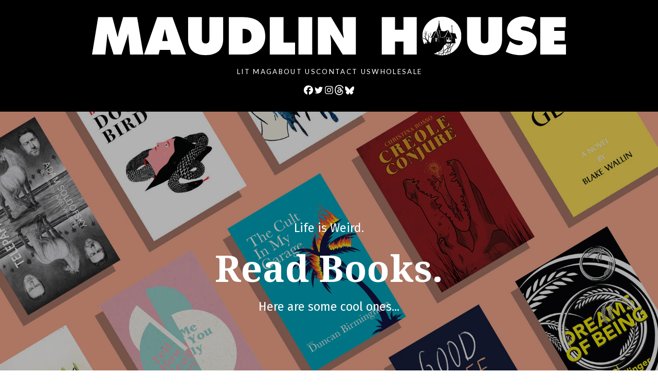

--- FILE ---
content_type: image/svg+xml
request_url: https://shop.maudlinhouse.net/assets/images/image39.svg?v=39f56c1b
body_size: 26098
content:
<?xml version="1.0" encoding="UTF-8" standalone="no"?>
<svg id="Layer_1" data-name="Layer 1" xmlns="http://www.w3.org/2000/svg" xmlns:xlink="http://www.w3.org/1999/xlink" viewBox="0 0 5664.05 469.3"><defs><clipPath id="clip-path" transform="translate(-18.6 -106.59)"><rect x="3964.31" y="108.89" width="467" height="467" style="fill:none"/></clipPath></defs><path d="M91.8,113.79H261L323.4,351.4h4.2c3-19.8,6-40.8,11.4-60l51-177.61H557.41l74.4,452.41h-159L450.6,318.4h-3c-3,15-6,30.6-10.8,45L371.4,566.2h-96L216.6,374.8c-4.8-19.2-9-37.2-10.2-56.4H201c-1.2,18-2.4,36.6-4.2,54.6L177.6,566.2H18.6Z" transform="translate(-18.6 -106.59)" style="fill:#fff"/><path d="M814.2,566.2h-174L797.4,113.79H979.2L1140.6,566.2h-174l-15-56.4H827.4ZM922.8,402.4l-19.2-79.8c-4.8-19.2-7.8-39-10.8-58.2h-6l-30,138Z" transform="translate(-18.6 -106.59)" style="fill:#fff"/><path d="M1585.2,113.79V381.4c0,132-82.8,192-209.4,192s-209.41-60-209.41-192V113.79H1330.8v252c0,35.4,1.2,66.6,45,66.6s45-31.2,45-66.6v-252Z" transform="translate(-18.6 -106.59)" style="fill:#fff"/><path d="M1653,113.79h167.4c151.8,0,268.2,66.61,268.2,232.81,0,134.4-94.8,219.6-227.4,219.6H1653Zm164.4,316.81h10.2c54.6,0,96.6-25.2,96.6-84.6,0-63.6-36.6-90.6-96.6-90.6h-10.2Z" transform="translate(-18.6 -106.59)" style="fill:#fff"/><path d="M2142,113.79h164.41V421h138V566.2H2142Z" transform="translate(-18.6 -106.59)" style="fill:#fff"/><path d="M2484.58,113.79H2649V566.2h-164.4Z" transform="translate(-18.6 -106.59)" style="fill:#fff"/><path d="M2716.78,113.79h157.8l147.6,250.81H3027c-6.61-37.8-13.81-76.8-13.81-115.2V113.79h157.21V566.2H3013.18l-144.6-237.6h-4.8c5.4,31.2,10.2,60.6,10.2,90.6v147h-157.2Z" transform="translate(-18.6 -106.59)" style="fill:#fff"/><path d="M3480,113.79h158.4V266.2h100.8V113.79h158.4V566.2h-158.4V409h-100.8V566.2H3480Z" transform="translate(-18.6 -106.59)" style="fill:#fff"/><path d="M4917.66,113.79V381.4c0,132-82.8,192-209.4,192s-209.4-60-209.4-192V113.79h164.4v252c0,35.4,1.2,66.6,45,66.6s45-31.2,45-66.6v-252Z" transform="translate(-18.6 -106.59)" style="fill:#fff"/><path d="M5011.25,404.2l8.4,6.6c29.4,22.8,64.8,41.4,102.6,41.4,16.2,0,42-6.6,42-27s-21.6-22.2-36.6-25.2l-33-6c-64.2-11.4-118.2-49.2-118.2-120,0-107.4,97.8-167.41,196.2-167.41,51.6,0,99,12.6,143.4,39.6L5271.65,262c-28.2-19.2-60-34.2-95.4-34.2-14.4,0-35.4,5.4-35.4,24,0,16.8,20.4,19.2,33,22.2l37.2,8.4c69.6,15.6,120,52.8,120,129.6,0,108-98.4,161.4-196.2,161.4-57,0-123-15.6-174-41.4Z" transform="translate(-18.6 -106.59)" style="fill:#fff"/><path d="M5373.65,113.79h304.2V237.4h-138.6v43.2h126.6V398.2h-126.6v44.4h143.4V566.2h-309Z" transform="translate(-18.6 -106.59)" style="fill:#fff"/><g style="clip-path:url(#clip-path)"><path d="M4163.11,164.4c-.71.67-1.24,1.14-1.72,1.64-1.17,1.2-2.35,2.4-3.46,3.66-.19.2-.07.67-.09,1,.35,0,.79.1,1-.07a20,20,0,0,0,1.84-1.61c1.37-1.27,2.72-2.57,4.12-3.81a1.91,1.91,0,0,1,2.78.59,15.77,15.77,0,0,0,1,1.76c.17.24.59.32.89.47a3.09,3.09,0,0,0,.31-1,6,6,0,0,0-.4-1.32,1.69,1.69,0,0,1,2,1,7.33,7.33,0,0,0,.75,1.38c.2.25.69.51.92.42s.38-.58.52-.91c.05-.11,0-.28-.05-.42-.37-1.6-.37-1.6,1.1-2.51.4-.25.84-.5.62-1.2-1.44-.84-2.83.52-4.33.32l.82-1.44a1.33,1.33,0,0,0-1.62,0c-.33.19-.63.44-.94.66a1,1,0,0,1-1.43-.12c.88-.77,1.72-1.47,2.53-2.22a5.46,5.46,0,0,0,1.86-2.58,6.09,6.09,0,0,0-1.69.78c-1.5,1-3,2.13-4.45,3.17-.34.24-.78.58-1.12.53-1.6-.23-3.18-.57-4.81-.89.11-.2.13-.31.19-.34.44-.23,1-.52.7-1.05-.18-.35-.72-.56-1.14-.72a2,2,0,0,0-1,0c-1.32.24-2.65.47-3.95.8-1,.25-1.2,1.08-.6,1.91.47.66,1,1.26,1.55,1.89a3.08,3.08,0,0,0,.77.83,1.62,1.62,0,0,0,1.16.19c.47-.17.45-.68.27-1.12s-.28-.59-.49-1.05l5.62,1.37Zm-8.31,225,.27,0c1-8.39,1.94-16.78,2.93-25.3l-5.46-.51a3.36,3.36,0,0,1-.35-3.39c1.2-3.48,2.28-7,3.43-10.53a2,2,0,0,0-.18-1.89c-.63-1-1.15-2.1-1.7-3.17a162.17,162.17,0,0,1-12.47-32.75c-2.58-9.63-4.83-19.35-7.22-29-.11-.44-.25-.88-.43-1.54-.35.48-.59.76-.77,1.07-.79,1.37-1.5,2.8-2.38,4.11a3.69,3.69,0,0,0-.39,3.51c2.07,6.33,4.06,12.7,6.07,19.05q5,15.63,9.89,31.27a69.68,69.68,0,0,1,2,7.18c.7,3.47,1.12,7,1.68,10.49l3.87,24.24c.39,2.41.79,4.82,1.18,7.22Zm170.61-162.29c.29-1.38.6-2.58.77-3.8a1.58,1.58,0,0,0-.51-1.08c-2.41-2.54-4.86-5.05-7.3-7.56a6.7,6.7,0,0,0-.59-.48c-.36.31-.7.58-1,.86-1.72,1.61-3.37,3.28-5.17,4.8a3.06,3.06,0,0,0-1.25,3.32c.32,1.51.42,3.07.64,4.74l4.51-2.56c.8,26.18,1.6,52.11,2.39,78.12l5.47,1.07c-1.08-26.7-2.14-53.22-3.22-80l5.27,2.55ZM4164,170.62l-.28,0c-.39,1.82-.81,3.62-1.16,5.44q-3.47,18.21-6.9,36.42a212.64,212.64,0,0,1-5.56,22.45A152.27,152.27,0,0,1,4142,257c-1.57,3.23-3,6.55-4.54,9.78-1.68,3.45-3.48,6.83-5.23,10.25a2.06,2.06,0,0,0-.09.47l1,.74c5.82-3,11.58-5.92,17.36-8.85a2,2,0,0,0,1.14-1.52c.41-2,.91-3.92,1.32-5.89,1.39-6.7,2.91-13.39,4.08-20.13,1-5.94,1.76-11.94,2.42-17.93.95-8.7,1.77-17.41,2.54-26.13.58-6.48,1-13,1.46-19.47q.3-3.86.58-7.71Zm3.27,104.5c.19-1.11.9-1,1.74-.86,3.1.64,6.2,1.23,9.31,1.85l12.25,2.45a1.46,1.46,0,0,0,1.63-.52c-.47-.12-.86-.25-1.27-.33Q4172,273.89,4153,270a3.4,3.4,0,0,0-2.34.35c-4.94,2.56-9.9,5.08-14.85,7.61-.23.12-.45.27-.67.4l.06.13,1.84-.52c.16.53.32,1,.42,1.42,1.56,7,3.06,13.95,4.67,20.9a220.68,220.68,0,0,0,6.6,23.39c.16.43.1,1,.94,1.34,0-2.64-.06-5.14,0-7.63.11-3.93.32-7.85.45-11.78s.19-7.86.31-11.79c.18-6.09.39-12.17.59-18.26,0-1.34.12-2.68.17-4,0-.56.18-.93.93-.67,0,.44.07.86.06,1.28-.09,2.87-.19,5.75-.28,8.62-.11,3.35-.19,6.7-.31,10.05-.18,5.22-.4,10.44-.57,15.66-.13,4.12-.19,8.24-.31,12.36-.06,2-.25,4-.27,6a11.52,11.52,0,0,0,.34,4.25c1.77,4.45,3.78,8.8,5.73,13.18a5.69,5.69,0,0,0,.64,1l.32-.06c1-4.47,2.13-8.93,3-13.44s1.7-9,2.36-13.59,1.2-9,1.61-13.53.71-9.17.89-13.76.16-9.17.22-13.82Zm-37.62,4.19-.18-.22c-.85.41-1.71.81-2.55,1.25l-19.4,10.07c-2.94,1.53-5.86,3.09-8.8,4.6a2.66,2.66,0,0,0-1.3,1.44c-1.88,4.56-3.75,9.13-5.71,13.67-2.78,6.42-5.5,12.87-8.48,19.2a148.83,148.83,0,0,1-21.72,33.09c-.52.59-1,1.22-1.72,2.09.81-.18,1.27-.27,1.72-.39q13.26-3.6,26.51-7.2a2.89,2.89,0,0,0,1.69-1.2,163.17,163.17,0,0,0,13.71-22.79c4.64-9.42,9-19,13.52-28.45,3.05-6.36,6.2-12.66,9.35-19,1-2.1,2.24-4.13,3.36-6.19Zm36-113.57h-.16a9,9,0,0,0-.26,1.23q-.62,7.65-1.21,15.3-.45,5.94-.89,11.87c-.29,3.72-.53,7.45-.9,11.16-.85,8.57-1.7,17.13-2.68,25.68-.46,4.09-1.12,8.16-1.83,12.21-1.45,8.26-3.19,16.46-5.16,24.61a7.9,7.9,0,0,0-.09,1.15l41,8.26c-.4-.91-.66-1.52-.94-2.12-2.71-5.93-5.49-11.82-7.93-17.87a171,171,0,0,1-7.78-24.81c-3.11-13.25-4.94-26.73-6.79-40.2-1.13-8.21-2.25-16.41-3.95-24.53-.14-.65-.28-1.3-.41-1.94Zm147.17,203.5c.54.08,1,.16,1.37.2l6,.5,15.16,1.34c3,.25,5.91.46,8.87.72,4,.34,8,.71,12,1.06L4367,374c3.48.3,7,.61,10.45.9,1,.08,1.49-.52,1.15-1.5a2.71,2.71,0,0,0-.17-.39,242.9,242.9,0,0,1-16-49.45c-.7-3.33-1.35-6.67-2.05-10.18l-64.94-12.92c1.91,4.32,3.7,8.34,5.48,12.38s3.5,8,5.27,12,3.57,8.06,5.36,12.1,3.57,8,5.29,12,3.68,8,5.2,12c-2.85,2.26-6.22,1.92-9.39,2.62.08,2,.15,3.83.23,5.78Zm-133.53-11.59a5.31,5.31,0,0,0,.77.22c1.9.17,3.81.4,5.72.49a21.13,21.13,0,0,0,4.57-.07c13.12-2.32,26.21-4.73,39.32-7.08a2.46,2.46,0,0,0,2-1.4c1.75-3.42,3.54-6.81,5.32-10.21q3.77-7.22,7.53-14.42,5.4-10.32,10.83-20.64,4.41-8.42,8.8-16.84l9-17.2c.18-.35.31-.73.54-1.3-.86.29-1.49.49-2.12.72q-22.5,8.19-45,16.37a3.18,3.18,0,0,1-1.65.08q-27.22-5.37-54.43-10.79c-.5-.1-1-.16-1.67-.27.27.94.46,1.67.69,2.4a238.35,238.35,0,0,1,9.65,49.7c.44,4.86.7,9.74.89,14.61.16,3.88.14,7.77.11,11.66,0,1.31.2,2.7-.86,4Zm11.5-248.76h14.61c.61.08,1.22.22,1.83.24a233.68,233.68,0,0,1,30.89,3.3,224,224,0,0,1,46.68,13.29q82.29,33.83,122.47,113.25a225.21,225.21,0,0,1,20.46,61.8,190.73,190.73,0,0,1,3.3,29.29,13.5,13.5,0,0,0,.24,1.53v21.89c-.08.52-.2,1-.24,1.55-.39,4.87-.65,9.77-1.17,14.63a209.42,209.42,0,0,1-6.47,33.75q-21.6,77.59-85.84,126.23a224.6,224.6,0,0,1-37.32,22.75c-.45.21-.91.4-1.47.64,0-.46-.05-.7-.05-.93q0-11.39,0-22.76a5.4,5.4,0,0,1,.42-1.94q11-28.06,22.13-56.11a7.19,7.19,0,0,1,1.19-1.94q17.15-19.74,34.3-39.46a3.07,3.07,0,0,1,2.65-1.32c1.42.05,1.9-.68,1.75-2.14-.18-1.72-.33-3.44-.5-5.15-.15-1.42-.32-2.84-.47-4.2l-1.21-.38c-.72-7.16-1.43-14.25-2.16-21.35s-1.37-14.24-2.18-21.43l-14.06-1.17c-4.62-.39-9.25-.76-13.87-1.19s-9.19-.84-13.91-1.2c0,.83,0,1.45,0,2.06.08,2.4.18,4.79.27,7.18q.15,4.38.29,8.76c.11,3.55.2,7.09.31,10.63q.14,4.75.29,9.49.15,5.1.29,10.2a2.81,2.81,0,0,1,0,.58c-.08.63-.47.61-.94.43a2.38,2.38,0,0,1-.11-.42c-.1-3.36-.22-6.71-.3-10.07-.12-4.31-.21-8.62-.31-12.94,0-1.68-.06-3.36-.12-5-.15-4.11-.33-8.23-.46-12.35-.08-2.49-.08-5-.15-7.48-.07-2.26-.21-4.51-.29-6.76,0-1,0-2.08,0-3.14a57.53,57.53,0,0,0,5.87-.89L4278.63,273a7.88,7.88,0,0,0-.4-.76.15.15,0,0,0-.11-.06.82.82,0,0,0-.24,0c-.88,1.69-1.8,3.42-2.7,5.16q-3.8,7.35-7.59,14.71-6,11.64-12.05,23.26c-2.43,4.68-4.85,9.38-7.28,14.06q-5.86,11.31-11.75,22.6a4.81,4.81,0,0,0-.52,2.35c.08,4.31.17,8.63.17,12.95q0,25.78,0,51.56c0,.29,0,.58,0,.87,0,.63-.42.66-1.06.46v-47q0-4.75,0-9.5c0-3.09.05-6.18,0-9.33-.55.05-.89.06-1.21.11-10,1.75-20,3.53-30,5.25-2.11.36-4.19.95-6.39.73-4.38-.45-8.76-.81-13.14-1.21l-6.55-.6v-13a36.13,36.13,0,0,0-5.28-.55c0,.44-.06.72-.08,1-.12,2.28-.24,4.57-.37,6.85-.17,2.86-.35,5.71-.52,8.57-.13,2.33-.24,4.66-.37,7-.16,2.95-.34,5.9-.51,8.85q-.19,3.36-.37,6.72c-.17,2.9-.35,5.81-.52,8.71l-.54,9.43c-.17,2.95-.36,5.9-.52,8.85s-.31,5.72-.47,8.58c0,.07-.1.14-.17.25-.59.15-.88-.06-.83-.72q.27-4.06.52-8.13.28-4.86.54-9.72c.15-2.66.26-5.33.43-8,.23-3.91.51-7.81.74-11.71.19-3,.3-6.1.48-9.15.28-4.77.6-9.53.89-14.29q.32-5.07.59-10.14c0-.93,0-1.86,0-2.89l-5.6,1.28v-1.09c.47-.12.94-.24,1.39-.37a18.39,18.39,0,0,1,9.07-.73,8,8,0,0,0,1.56,0c0-.82-.08-1.44-.11-2.06-.26-4.78-.4-9.58-.79-14.35q-.82-10-2.54-19.93a230.28,230.28,0,0,0-5.95-25.78c-.11-.38-.28-.74-.42-1.11-.32,4-.41,8-.64,12s-.51,7.83-.91,11.73-.93,7.9-1.52,11.83-1.24,7.85-2,11.74-1.66,7.78-2.62,11.64-2,7.61-3.14,11.37-2.39,7.52-3.6,11.27a4.28,4.28,0,0,0,.44.14l7.87.61c.4,0,.83.05.82.59s-.5.5-.86.47c-1-.07-2-.17-3-.27a10.41,10.41,0,0,0-.29,1.22q-1.44,12.69-2.87,25.39-1.35,12.06-2.68,24.12c-.16,1.43-.32,2.85-.51,4.27-.06.43,0,1-.87.84a7.51,7.51,0,0,1,0-.95q.39-3.5.79-7c.56-4.85,1.15-9.69,1.69-14.55a18,18,0,0,0,.25-4.13c-.56-4.27-1.29-8.52-2-12.78q-2.3-14.32-4.6-28.65c-.33-2-.59-4.09-1.11-6.07-.73-2.78-1.69-5.51-2.56-8.25q-7.35-23.25-14.71-46.5c-.14-.44-.33-.86-.56-1.45a7.82,7.82,0,0,0-.58.83c-3.3,6.82-6.64,13.63-9.89,20.47-3.34,7-6.52,14.11-9.89,21.11-2,4.14-4.26,8.16-6.4,12.25a3.26,3.26,0,0,0-.42,1.19q-.42,5.65-.79,11.31c-.21,3.15-.41,6.31-.62,9.46-.24,3.48-.52,7-.75,10.45-.16,2.39-.27,4.78-.43,7.17-.24,3.63-.51,7.25-.76,10.88-.16,2.33-.28,4.68-.44,7-.24,3.48-.5,7-.75,10.45-.16,2.34-.3,4.68-.46,7-.05.71-.42.77-1,.42q.6-9,1.19-18.06t1.18-17.92c.4-6,.69-12,1.23-18.05.72-8,1.27-16.75.92-18l-.41.61q-3.29,5.07-6.55,10.16a2.72,2.72,0,0,1-1.78,1.29c-2.47.59-4.93,1.25-7.38,1.9-2,.5-3.88,1-5.83,1.56-3.71,18.93-7.41,37.77-11.11,56.64-1-.12-1.42.2-1.46,1.07a9.93,9.93,0,0,1-.25,1.41c-.27,1.3-.54,2.6-.83,4l-4,.2c-.06-.33-.09-.51-.13-.7-.51-3-1.65-5.9-1.1-9,0-.13-.07-.28-.09-.42-.11-.55-.21-1.11-.31-1.66-.25-1.31-.46-2.63-.8-3.92a1.31,1.31,0,0,0-1-.66c-.49-.08-.74.34-.8.82s-.12.95-.17,1.42-.09,1.08-.14,1.55l-4.83-.77c-.15-.59-.32-1.14-.43-1.7a1.12,1.12,0,0,0-1.06-1,1.19,1.19,0,0,0-1.32.88c-.17.59-.29,1.2-.46,1.94l-5,.29c-.07-.56-.12-1-.16-1.4-.09-.9-.11-1.82-.27-2.72-.1-.6-.29-1.25-1-1.4s-1,.34-1.34.86c0,0-.16,0-.25,0a8.34,8.34,0,0,1-2.18-5c-.12-1.61-.25-3.22-.3-4.84s-.44-3.41-.33-5.13c.13-2.1.29-4.2.51-6.29.1-1,.45-2,.51-3a42.56,42.56,0,0,1,1.82-9.29c.26-.88.4-1.78.62-2.66a22.71,22.71,0,0,1,.86-3.19c2.35-5.73,4.71-11.46,8.1-16.68,1.15-1.77,2.15-3.64,3.2-5.47a56.05,56.05,0,0,1,3.94-6.17c1.39-1.84,2.61-3.8,3.94-5.68a19.35,19.35,0,0,1,1.64-2,28.39,28.39,0,0,0,4-5.07c1.36-2.43,2.84-4.79,4.27-7.17a6.89,6.89,0,0,1,3.42-2.73,32.65,32.65,0,0,0,3.3-1.76,3.2,3.2,0,0,0,.65-.75l-.2-.28c-.67.19-1.36.36-2,.59s-1.31.61-2,.83a8,8,0,0,0-4.43,3.49c-1.51,2.5-3,5-4.48,7.54-.28.46-.59.9-.89,1.35a3.13,3.13,0,0,1,.2-1.46c.54-1.89,1.15-3.76,1.57-5.68a85.43,85.43,0,0,0,1.42-13.16c.12-2.15.1-4.31.09-6.47a5.81,5.81,0,0,0-.32-1.69c-.16-.49-.44-1-1.17-.9-.79,1.07-.7,2.35-.81,3.56-.18,2.16-.29,4.31-.46,6.47a14.66,14.66,0,0,1-.21,1.46c-1.11-1.29-2.1-2.52-3.17-3.67a21.68,21.68,0,0,1-3.6-5,13,13,0,0,0-1.26-1.92,4,4,0,0,0-.86-.63l-.3.17a4.2,4.2,0,0,0,.23,1.14,24,24,0,0,0,4.57,6.94c.69.66,1.27,1.44,2,2.1a6.39,6.39,0,0,1,1.9,4.39,21.79,21.79,0,0,1-.14,3.87,39.94,39.94,0,0,1-8.66,20.1c-3.53,4.48-7.16,8.89-10.75,13.33a4.26,4.26,0,0,1-.57.48c-.12-.11-.18-.14-.19-.18a5,5,0,0,1-.11-.56,38.07,38.07,0,0,0-3.49-12.85,4.39,4.39,0,0,1-.37-1.09c-.54-3.26-1.22-6.51-1.56-9.8-.39-3.73-.44-3.43,2.15-5.73a9,9,0,0,0,2.5-3.12,36.78,36.78,0,0,0,3-14.25,4,4,0,0,0-.2-.88h-.31c-.13.53-.28,1.06-.37,1.6-.4,2.22-.69,4.46-1.19,6.66a55.64,55.64,0,0,1-1.67,5.8,7.61,7.61,0,0,1-3.2,3.91c.14-2.12,1.54-3.72,1.71-5.65a1,1,0,0,0-1.39.7,27.33,27.33,0,0,0-1.46,3.28c-.62,1.87-1.13,3.77-1.64,5.66a1.87,1.87,0,0,0,0,1.26c.91,1.58,1,3.39,1.46,5.08.22.8.3,1.63.49,2.7a4.59,4.59,0,0,1-.55-.48c-1.69-2.78-3.39-5.57-5.07-8.36a8,8,0,0,0-.77-1.38,4,4,0,0,0-1.48-1,1.3,1.3,0,0,0-1.16.31,1.49,1.49,0,0,0-.11,1.17,16.12,16.12,0,0,0,.73,1.72c1.46,3.65,2.9,7.3,4.36,10.95a3.49,3.49,0,0,0,.19.39,40.28,40.28,0,0,1,4.17,11.29,24.83,24.83,0,0,1,.16,7.45c-.15,2.38-.84,4.67-1.13,7a54,54,0,0,1-1.5,7.45,49.25,49.25,0,0,1-5,12.5,16,16,0,0,0-1.4,3c-.71,2-1.3,4.12-1.94,6.18-.23.71-.48,1.42-.84,2.47-1.33-1.8-2.51-3.29-3.57-4.86-1.69-2.51-3.28-5.08-4.94-7.61a55.6,55.6,0,0,1-4.72-8.72c-1.49-3.48-2.83-7-4.39-10.49a64.54,64.54,0,0,1-2.89-8.72,6.1,6.1,0,0,1-.23-2c.13-2.73.22-5.47.51-8.19.2-1.9.7-3.76,1.05-5.64.24-1.28.49-2.55.69-3.83a16.37,16.37,0,0,1,2.35-6.73,86.16,86.16,0,0,1,5.32-7.16,27.18,27.18,0,0,0,5.47-10.19c.12-.43.16-.88.24-1.32l-.3-.09c-.2.4-.42.81-.62,1.22-1.77,3.74-3.62,7.43-6.56,10.44a16.92,16.92,0,0,0-1.39,1.83c-.86,1.17-1.71,2.36-2.73,3.75a5.27,5.27,0,0,1-.17-1.09c.4-3.53.66-7.08,1.28-10.57.67-3.82,1.64-7.59,2.56-11.36a47.44,47.44,0,0,1,1.59-5.08c.58-1.57,1.47-3,1.95-4.63a11.32,11.32,0,0,1,2.16-4.63,3.33,3.33,0,0,0,.48-1.71c.07-.55-.07-1.11,0-1.67.07-1.2.21-2.39.26-3.59a1.06,1.06,0,0,0-1-1.21c-.68-.07-1.05.36-1.23,1,0,.13-.05.28-.08.42-.48,2.2-1,4.41-1.47,6.6a4.49,4.49,0,0,1-.59,1.3c-1.3,2.13-2.68,4.21-3.91,6.38a54.38,54.38,0,0,0-2.68,5.41c-.67,1.58-1.11,3.27-1.7,4.89-.26.72-.64,1.39-1,2.08l-.32-.06c-.39-1.47-.76-2.95-1.15-4.43-1.06-4-2.14-8.07-3.17-12.11a60.42,60.42,0,0,1-1.84-8,64.59,64.59,0,0,1-.07-8.35c0-1.82.13-3.64.26-5.46.16-2.14.39-4.28.58-6.42-1.89,5.95-1.61,12.12-1.76,18.27a6,6,0,0,1-.92-1.31,25.89,25.89,0,0,0-4.79-6.45,3.67,3.67,0,0,0-2-1.2c.38.82.6,1.38.9,1.9.82,1.41,1.67,2.81,2.52,4.2a31.28,31.28,0,0,1,3.9,9.56c1,4.49,2.21,8.94,3.31,13.4,1.23,4.93,2,10,2.92,15a20.35,20.35,0,0,1,.54,5.13c-.26,3-.87,6-1.35,8.95a7.53,7.53,0,0,1-.38,1.06c-.68-1.59-1.18-3-1.87-4.3a62.49,62.49,0,0,0-5.6-9.05,10.72,10.72,0,0,1-1.33-2.53c-1-2.39-1.83-4.85-2.85-7.23a33.43,33.43,0,0,1-2.43-8.7c-.15-1.05-.31-2.09-.52-3.13a7.72,7.72,0,0,0-.58-1.3c-.6.93-.64.93-.56,1.74a35,35,0,0,0,2.15,10.11c.76,1.86,1.6,3.69,2.39,5.55a6.6,6.6,0,0,1,.28,1l-.27.19c-1.7-1.62-3.46-3.18-5.07-4.88a49.6,49.6,0,0,0-6.36-5.4,6.07,6.07,0,0,0-1.2-.51,3.12,3.12,0,0,0,1.3,2.93c3.24,3.08,6.5,6.12,9.75,9.18a16.61,16.61,0,0,1,1.68,1.78,60.89,60.89,0,0,1,8.88,14.74,13.43,13.43,0,0,1,1,5.45,18.57,18.57,0,0,1-.3,2.57c-.23,1.27-.59,2.53-.76,3.8-.35,2.72-.6,5.44-.9,8.16,0,.3-.16.6-.23.9l-.29,0c-.74-1.6-1.52-3.18-2.2-4.8a19.38,19.38,0,0,0-3.45-5.44,8.81,8.81,0,0,1-1.38-2c-.64-1.39-1.13-2.86-1.71-4.28a13.44,13.44,0,0,1-1.25-5.14,4.36,4.36,0,0,0-.18-1c-.93.51-1,.59-1,1.55a10.07,10.07,0,0,0,.93,4.18c.35.91.72,1.82,1.08,2.74l-.25.2-1.25-.86c-.71-.49-1.4-1-2.12-1.49a1,1,0,0,0-1.32.14,1,1,0,0,0-.09,1.44,8.83,8.83,0,0,0,1,1c.24.23.62.39.73.67a3.27,3.27,0,0,0,2,1.7,2.81,2.81,0,0,1,1.58,1.8l-6.76-2.9A10,10,0,0,0,3979,342a5.56,5.56,0,0,0-1.76.56c-.25.12-.36.5-.54.76a2.52,2.52,0,0,0,.82.41,3.75,3.75,0,0,0,1.14-.14,6.86,6.86,0,0,1,3.84.18,53.56,53.56,0,0,1,9.06,4,6,6,0,0,1,2.67,3.1q1.4,3.63,2.92,7.2c.88,2,1.86,4,2.78,6a8.74,8.74,0,0,1,.84,2.13A30.46,30.46,0,0,0,4005,377c.18.3.31.63.52,1.07a16.88,16.88,0,0,1-6.32-1.9,41.86,41.86,0,0,0-6.39-2.94,47,47,0,0,1-10-4.41c-4.83-2.88-9.58-5.86-13.64-9.82-1-1-2-1.91-3-2.86a3.83,3.83,0,0,1-1.4-3,23.28,23.28,0,0,0-.43-3.39V335.05c.17-1.43.39-2.85.52-4.27.53-6,.87-12,1.59-17.92a224.61,224.61,0,0,1,8.59-39.6,233.68,233.68,0,0,1,214-164.13c.62,0,1.23-.16,1.84-.24Z" transform="translate(-18.6 -106.59)" style="fill:#fff"/></g><path d="M4187.92,575.89c-.71-.09-1.42-.22-2.13-.25-6.57-.31-13.1-1-19.62-1.85-.48-.06-.95-.17-1.49-.28V560.89l38.07-9,.2.3-19,22.33c2,0,3.66,0,5.3,0,.38,0,.8-.47,1.09-.82,2.92-3.38,5.81-6.77,8.71-10.17,3.39-4,6.82-7.93,10.14-12a4.84,4.84,0,0,1,4-2c.05,4.15,0,8.3,0,12.45s0,8.23,0,12.46h4.3c.09-1.74,0-3.45,0-5.16s0-3.46,0-5.19V548.35l33.91-8c-.35.72-.54,1.14-.76,1.56q-6.63,12.6-13.25,25.22a3.5,3.5,0,0,1-1.69,1.66c-3.6,1.7-7.16,3.49-10.76,5.18a8.72,8.72,0,0,1-2.88.77c-4.2.38-8.42.65-12.63,1a10.89,10.89,0,0,0-1.11.22Z" transform="translate(-18.6 -106.59)" style="fill:#fff"/><path d="M4242.53,441.89l23.86,35.75c-.39.49-.73.93-1.1,1.36q-8.11,9.54-16.26,19.07a5.74,5.74,0,0,1-1.8,1.37q-14.14,6.78-28.32,13.51c-.38.17-.77.31-1.37.55v-1.56c0-14.5,0-29,0-43.5a6.42,6.42,0,0,1,1.27-3.27c.89-1.59,1.9-3.1,2.8-4.68a28.05,28.05,0,0,1,9.85-10.44,68.17,68.17,0,0,0,10.3-7.56c.21-.19.45-.34.8-.6Z" transform="translate(-18.6 -106.59)" style="fill:#fff"/><path d="M3999.51,427.52c.59,2,1.17,4,1.75,5.93-2.64.94-5.3,1.75-7.83,2.85s-4.84,2.66-7.63,3.45a233.47,233.47,0,0,1-18.69-62.95l3.26.38c2,.22,3.89.55,5.84.64a64.78,64.78,0,0,1,8.57,1c2.5.46,5,.73,7.55,1.1a7.26,7.26,0,0,1,1.4.3c2.1.79,4.22,1.57,6.29,2.45a15.13,15.13,0,0,1,3,1.67c1.55,1.12,3,2.34,4.5,3.59a11.05,11.05,0,0,1,1.94,2.1c1.18,1.69,2.3,3.43,3.37,5.19,1.69,2.79,3.29,5.63,5,8.42a13.93,13.93,0,0,0,1.38,1.62,8,8,0,0,1,1.27,1.54c.72,1.45,1.32,3,2,4.44.16.34.36.67.54,1a8.31,8.31,0,0,1,.94,5.26c-.2-.48-.32-.74-.42-1-.43-1.22-.84-2.44-1.29-3.65-.15-.43-.49-.84-1-.63a1.37,1.37,0,0,0-.73.91,10.26,10.26,0,0,0,.11,2.28c.12.89.32,1.78.5,2.78l-9.15,2.76c-.47-1.56-.89-3.06-1.35-4.54-.28-.86-.62-1.7-.95-2.55a1.18,1.18,0,0,0-.37-.59c-.35-.2-.81-.48-1.12-.38a1.19,1.19,0,0,0-.64.95,14.3,14.3,0,0,0,.38,2.68c.36,1.69.78,3.36,1.22,5.22l-7.25,1.87c-.32-1-.61-1.82-.88-2.67-.08-.23-.1-.47-.2-.69a1.53,1.53,0,0,0-1.9-.89,1.51,1.51,0,0,0-.83,1.78c.21,1,.46,2.05.72,3.21a32,32,0,0,1-6,1.82c-1.28.22-1.87.61-1.84,1.39s.78,1.4,2,1.34a16.41,16.41,0,0,0,2.68-.42c1.25-.27,2.49-.6,3.87-.94Z" transform="translate(-18.6 -106.59)" style="fill:#fff"/><path d="M4305.65,396.29l-.36-.15c-4.15,4.68-7.15,9.89-7.42,16.61,2.82-.08,5.46.13,8.22.06-.15-5.64-.3-11.08-.44-16.52Zm0-.88c-.26-9.68-.52-19.29-.79-29l-20.21-1.87a59.09,59.09,0,0,0,7.89,21.86,75.14,75.14,0,0,1-8.72-.46V364.49l-2.68-.27c0,3.68,0,7.27,0,10.85s0,7.17,0,10.87c-4.7-.17-9.19-.33-13.68-.51a3.62,3.62,0,0,1-.8-.31,32,32,0,0,0,8.29-9.46,42.18,42.18,0,0,0,4.95-11.58l-25.57-2.42c-.3,1.08-.07,48.86.24,50.45h6c.8-4-.11-7.75-1.13-11.49a32.44,32.44,0,0,0-4.81-10.6c2.05-.56,4-1.12,6-1.63a7.56,7.56,0,0,1,2.1-.34c2.78.05,5.56.17,8.33.28,2.54.09,5.08.18,7.62.3.79,0,1.58.17,2.43.26v11.8c0,3.91,0,7.83,0,11.71h2.8V398.27c-.12-1.54-.13-3.08-.12-4.61s-.05-3.13,0-4.54c2.22,0,4.23,0,6.24,0,1.34,0,2.67.13,4,.19a2.41,2.41,0,0,1,1.5.72,40.69,40.69,0,0,0,4.38,3.47,11.26,11.26,0,0,0,5.63,1.9Zm-53.49,17.66c-.05-18.22-.4-36.38-.32-54.77,18.36,1.71,36.53,3.45,54.75,5.2.11,1.54.25,3,.29,4.39.08,2.69.07,5.37.13,8.06q.14,6,.31,12.07c.08,3.07.2,6.13.3,9.2l.45,13.64c0,.67,0,1.35,0,2s-.28,1.07-1,1.05c-1.24,0-2.49,0-3.74,0-1,0-2-.16-3-.16-6.81-.05-13.63-.06-20.44-.12q-12.32-.11-24.61-.3c-1,0-2-.17-3.1-.26Z" transform="translate(-18.6 -106.59)" style="fill:#fff"/><path d="M4269.38,493.79c0,.57.06,1,.06,1.41,0,3.31,0,6.62,0,9.93a4.11,4.11,0,0,1-.5,2.06q-7.06,13.37-14.07,26.75a2.79,2.79,0,0,1-2,1.59q-17,4-33.89,8l-1.3.25a3,3,0,0,1,.67-3q15.81-18.5,31.56-37.05a7.48,7.48,0,0,1,2.6-2c5.12-2.41,10.22-4.86,15.33-7.3.47-.22.95-.4,1.53-.65Z" transform="translate(-18.6 -106.59)" style="fill:#fff"/><path d="M4164.68,556.37V543.62l48.44-23.07a11.13,11.13,0,0,1,.14,1.2c0,5.77,0,11.53,0,17.29a2.7,2.7,0,0,1-.71,2c-1.21,1.36-2.41,2.74-3.54,4.17a3.68,3.68,0,0,1-2.15,1.29q-16.54,3.88-33.06,7.82l-8,1.89c-.32.08-.65.12-1.16.21Z" transform="translate(-18.6 -106.59)" style="fill:#fff"/><path d="M4213.08,474.29v41.4l-48.5,23.11c0-.48-.09-.75-.09-1v-8.68c1.06-.47,2.07-.9,3.06-1.36a94.51,94.51,0,0,0,19.63-12.15,51.94,51.94,0,0,0,8-8.46,54.33,54.33,0,0,0,7.59-13.8,96.84,96.84,0,0,1,8.94-17.5c.36-.55.78-1.07,1.18-1.6l.23.07Z" transform="translate(-18.6 -106.59)" style="fill:#fff"/><path d="M4314.81,429.38c1.82-.32,16.38-.59,18.44-.35-.11.36-.19.72-.32,1.06q-6.72,17.07-13.45,34.15a2.38,2.38,0,0,1-1.28,1.43c-6.12,2.89-12.22,5.81-18.34,8.71a9.05,9.05,0,0,1-1,.37c0-.53-.06-.95-.06-1.37,0-4.13,0-8.26,0-12.39a4.82,4.82,0,0,1,.59-2.32q6.69-12.66,13.35-25.35a2.69,2.69,0,0,1,1.4-1.55c.32-.12.54-.73.66-1.16a4.6,4.6,0,0,0,0-1.23Z" transform="translate(-18.6 -106.59)" style="fill:#fff"/><path d="M4294.32,525.66l-20.6,4.88V528.9c0-6.77,0-13.53,0-20.3a5,5,0,0,1,.61-2.46q5-9.34,9.85-18.71a3.28,3.28,0,0,1,1.59-1.57c2.48-1.13,4.94-2.34,7.41-3.51.33-.15.69-.26,1.15-.43v43.74Z" transform="translate(-18.6 -106.59)" style="fill:#fff"/><path d="M4160.21,530.73V557.5l-30.39,7.22V542.8c9.78-4.61,20.06-8.25,30.39-12.07Z" transform="translate(-18.6 -106.59)" style="fill:#fff"/><path d="M4269.4,536.11v28.68a229.18,229.18,0,0,1-30.6,7.61c0-.12,0-.24,0-.25a4.28,4.28,0,0,0,2.13-2.37q7.78-14.85,15.59-29.68a2.56,2.56,0,0,1,1.93-1.47c3.33-.73,6.63-1.55,9.94-2.34.28-.06.56-.1,1-.18Z" transform="translate(-18.6 -106.59)" style="fill:#fff"/><path d="M4294.32,555.15a215.39,215.39,0,0,1-20.46,8.1V535l20.46-4.85v25Z" transform="translate(-18.6 -106.59)" style="fill:#fff"/><path d="M4269.2,474c-8.06-12-15.93-23.86-23.74-35.55l2.68-5.24,21-.35c.32,1.17.36,39.28,0,41.14Z" transform="translate(-18.6 -106.59)" style="fill:#fff"/><path d="M4277,432.72l17.45-.32v1.51c0,3.12,0,6.24,0,9.35a3.33,3.33,0,0,1-.86,2.34q-8.71,10.26-17.38,20.54a18.63,18.63,0,0,1-1.9,2c.75-11.77,1.72-23.48,2.67-35.42Z" transform="translate(-18.6 -106.59)" style="fill:#fff"/><path d="M4298.91,479.65l17.43-8.3.24.17q-8.7,22.17-17.49,44.37c-.36-1-.5-33.36-.18-36.24Z" transform="translate(-18.6 -106.59)" style="fill:#fff"/><path d="M4139.69,364.26q3.6,8.81,7.1,17.41a4.47,4.47,0,0,1-2.88,1.17c-.18,0-.5,0-.54-.07-.56-1.2-1.72-.46-2.68-.87l3.57-.62c-1.3-3.18-2.54-6.23-3.79-9.28l-.29.06c-.14,3.22-.27,6.45-.4,9.79-2.29.3-4.51-.24-6.89-.08-.08-3.54.29-6.95.34-10.42h7.4a2.24,2.24,0,0,0,0-.58c-.67-2.15-.33-1.82-2.51-1.9-4.3-.15-8.6-.37-12.91-.53a1.31,1.31,0,0,0-1,.39,19.07,19.07,0,0,0-1.12,2l7.58.4c-.14,3.54-.28,6.91-.42,10.39-3.05-.06-5.93-.16-8.8-.34.08-2.52.16-4.85.23-7.17l-.29-.08c-.45.81-.91,1.61-1.34,2.43-.7,1.31-1.4,2.62-2.06,4a1.48,1.48,0,0,1-1.16.95l-4.26.62c.26-1.7.42-1.94,2-2.09a2.08,2.08,0,0,0,1.84-1.31c2.38-4.61,4.81-9.18,7.22-13.76.14-.25.29-.49.48-.81a17.53,17.53,0,0,0,15.57.31Z" transform="translate(-18.6 -106.59)" style="fill:#fff"/><path d="M4273.78,486.79c0-2.25.15-4.22,0-6.16a7.83,7.83,0,0,1,2.11-6.1c5.9-7.13,11.65-14.4,17.46-21.62.26-.33.55-.65,1-1.16a8,8,0,0,1,.16,1.08c0,1.1-.06,2.21,0,3.31a8.48,8.48,0,0,1-1.15,4.78c-3.75,7-7.42,14-11.08,21a3.59,3.59,0,0,1-1.81,1.73c-2.13,1-4.24,2-6.66,3.13Z" transform="translate(-18.6 -106.59)" style="fill:#fff"/><path d="M4338.11,428.82h15c0-.07,0,0,0,0s0,.1,0,.12c-1.72,2-3.42,4-5.15,6-7.27,8.35-14.54,16.69-21.94,25,3.89-10.37,8-20.65,12.09-31.1Z" transform="translate(-18.6 -106.59)" style="fill:#fff"/><path d="M4105.43,556.63c6.67-3.61,12.85-8,19.62-11.32.35,1,.45,16.86.13,19a175,175,0,0,1-19.75-7.64Z" transform="translate(-18.6 -106.59)" style="fill:#fff"/><path d="M4217.69,534.94V518.37l23.06-11,.19.26-23.25,27.3Z" transform="translate(-18.6 -106.59)" style="fill:#fff"/><path d="M3966.65,374.1l-1.52-14.46.29-.18,1,.86c3.12,2.7,6.23,5.41,9.37,8.07a11.43,11.43,0,0,0,2.18,1.37c1.19.62,2.37,1.14,3,2.53a2.88,2.88,0,0,0,1.68,1.23,14.46,14.46,0,0,1,4.87,3,2.83,2.83,0,0,1-1.57-.07,68.58,68.58,0,0,0-11-1.22c-2.7-.15-5.39-.71-8.28-1.12Z" transform="translate(-18.6 -106.59)" style="fill:#fff"/><path d="M4136.8,567.49l23.27-5.52v10.6c-1.81.32-18.77-3.22-23.27-5.08Z" transform="translate(-18.6 -106.59)" style="fill:#fff"/><path d="M4120.84,396.1l8.85.37c-.15,3.76-.3,7.4-.46,11.2l-8.82-.27c.15-3.73.28-7.39.43-11.3Z" transform="translate(-18.6 -106.59)" style="fill:#fff"/><path d="M4121,393.61c.14-3.45.27-6.6.4-9.91l8.82.37c-.13,3.35-.25,6.54-.38,9.86l-8.84-.32Z" transform="translate(-18.6 -106.59)" style="fill:#fff"/><path d="M4132.23,396.57l7,.31c0,.95,0,1.8,0,2.65-.08,2.3-.2,4.59-.28,6.88,0,1.21,0,1.3-1.29,1.34-1.9.06-3.8,0-5.9,0,.16-3.81.32-7.41.48-11.15Z" transform="translate(-18.6 -106.59)" style="fill:#fff"/><path d="M4269.4,516.3v15.27l-9.57,2.29,9.28-17.66.29.1Z" transform="translate(-18.6 -106.59)" style="fill:#fff"/><path d="M4014.78,431.1c-.66-2.34-1.3-4.58-2-7l8.77-2.57c.57,3,1.12,5.92,1.7,8.93a60.22,60.22,0,0,1-8.47.66Z" transform="translate(-18.6 -106.59)" style="fill:#fff"/><path d="M4139.73,384.46c-.14,3.39-.26,6.57-.4,9.9l-7-.32c.13-3.37.26-6.58.38-9.87l7,.29Z" transform="translate(-18.6 -106.59)" style="fill:#fff"/><path d="M4002.5,426.74l7.49-1.9c.7,2.17,1.36,4.24,2.07,6.46l-7.78,1.64-1.78-6.2Z" transform="translate(-18.6 -106.59)" style="fill:#fff"/><path d="M4057.81,426.63c-1.32.1-2.61.23-3.9.3a1.63,1.63,0,0,1-1.61-1.35c-.34-2.8-.63-5.61-.94-8.41a2.13,2.13,0,0,1,.1-.51,8.59,8.59,0,0,1,4.42.67c.23.07.37.62.44,1,.5,2.72,1,5.45,1.49,8.33Z" transform="translate(-18.6 -106.59)" style="fill:#fff"/><path d="M4268.94,481.41c.24.52.48.79.48,1.06,0,2.11,0,4.21,0,6.4l-10.87,5.18a2.2,2.2,0,0,1-.2-.23l10.57-12.41Z" transform="translate(-18.6 -106.59)" style="fill:#fff"/><path d="M4288.38,479.48l5.68-10.79.26.07V477l-5.7,2.72-.24-.24Z" transform="translate(-18.6 -106.59)" style="fill:#fff"/><path d="M4298.93,438.68v-6.25l5.12-.25a31.71,31.71,0,0,1-5.12,6.5Z" transform="translate(-18.6 -106.59)" style="fill:#fff"/><path d="M4278,490l-3.89,7.38-.25-.08v-5.66l3.88-1.86.26.22Z" transform="translate(-18.6 -106.59)" style="fill:#fff"/><path d="M4303.76,441l-4.62,8.81-.29-.09c0-1.61-.47-3.23,1-4.67s2.43-2.8,3.64-4.21l.26.16Z" transform="translate(-18.6 -106.59)" style="fill:#fff"/><path d="M4045.53,416.57h2a5,5,0,0,1,.64.08c.13,1.35.25,2.65.38,4a10.27,10.27,0,0,1-3-4.12Z" transform="translate(-18.6 -106.59)" style="fill:#fff"/></svg>

--- FILE ---
content_type: image/svg+xml
request_url: https://shop.maudlinhouse.net/assets/images/image38.svg?v=39f56c1b
body_size: 26107
content:
<?xml version="1.0" encoding="UTF-8" standalone="no"?>
<svg id="Layer_1" data-name="Layer 1" xmlns="http://www.w3.org/2000/svg" xmlns:xlink="http://www.w3.org/1999/xlink" viewBox="0 0 5664.05 469.3"><defs><clipPath id="clip-path" transform="translate(-18.6 -106.59)"><rect x="3964.31" y="108.89" width="467" height="467" style="fill:none"/></clipPath></defs><path d="M91.8,113.79H261L323.4,351.4h4.2c3-19.8,6-40.8,11.4-60l51-177.61H557.41l74.4,452.41h-159L450.6,318.4h-3c-3,15-6,30.6-10.8,45L371.4,566.2h-96L216.6,374.8c-4.8-19.2-9-37.2-10.2-56.4H201c-1.2,18-2.4,36.6-4.2,54.6L177.6,566.2H18.6Z" transform="translate(-18.6 -106.59)" style="fill:#fff"/><path d="M814.2,566.2h-174L797.4,113.79H979.2L1140.6,566.2h-174l-15-56.4H827.4ZM922.8,402.4l-19.2-79.8c-4.8-19.2-7.8-39-10.8-58.2h-6l-30,138Z" transform="translate(-18.6 -106.59)" style="fill:#fff"/><path d="M1585.2,113.79V381.4c0,132-82.8,192-209.4,192s-209.41-60-209.41-192V113.79H1330.8v252c0,35.4,1.2,66.6,45,66.6s45-31.2,45-66.6v-252Z" transform="translate(-18.6 -106.59)" style="fill:#fff"/><path d="M1653,113.79h167.4c151.8,0,268.2,66.61,268.2,232.81,0,134.4-94.8,219.6-227.4,219.6H1653Zm164.4,316.81h10.2c54.6,0,96.6-25.2,96.6-84.6,0-63.6-36.6-90.6-96.6-90.6h-10.2Z" transform="translate(-18.6 -106.59)" style="fill:#fff"/><path d="M2142,113.79h164.41V421h138V566.2H2142Z" transform="translate(-18.6 -106.59)" style="fill:#fff"/><path d="M2484.58,113.79H2649V566.2h-164.4Z" transform="translate(-18.6 -106.59)" style="fill:#fff"/><path d="M2716.78,113.79h157.8l147.6,250.81H3027c-6.61-37.8-13.81-76.8-13.81-115.2V113.79h157.21V566.2H3013.18l-144.6-237.6h-4.8c5.4,31.2,10.2,60.6,10.2,90.6v147h-157.2Z" transform="translate(-18.6 -106.59)" style="fill:#fff"/><path d="M3480,113.79h158.4V266.2h100.8V113.79h158.4V566.2h-158.4V409h-100.8V566.2H3480Z" transform="translate(-18.6 -106.59)" style="fill:#fff"/><path d="M4917.66,113.79V381.4c0,132-82.8,192-209.4,192s-209.4-60-209.4-192V113.79h164.4v252c0,35.4,1.2,66.6,45,66.6s45-31.2,45-66.6v-252Z" transform="translate(-18.6 -106.59)" style="fill:#fff"/><path d="M5011.25,404.2l8.4,6.6c29.4,22.8,64.8,41.4,102.6,41.4,16.2,0,42-6.6,42-27s-21.6-22.2-36.6-25.2l-33-6c-64.2-11.4-118.2-49.2-118.2-120,0-107.4,97.8-167.41,196.2-167.41,51.6,0,99,12.6,143.4,39.6L5271.65,262c-28.2-19.2-60-34.2-95.4-34.2-14.4,0-35.4,5.4-35.4,24,0,16.8,20.4,19.2,33,22.2l37.2,8.4c69.6,15.6,120,52.8,120,129.6,0,108-98.4,161.4-196.2,161.4-57,0-123-15.6-174-41.4Z" transform="translate(-18.6 -106.59)" style="fill:#fff"/><path d="M5373.65,113.79h304.2V237.4h-138.6v43.2h126.6V398.2h-126.6v44.4h143.4V566.2h-309Z" transform="translate(-18.6 -106.59)" style="fill:#fff"/><g style="clip-path:url(#clip-path)"><path d="M4163.11,164.4c-.71.67-1.24,1.14-1.72,1.64-1.17,1.2-2.35,2.4-3.46,3.66-.19.2-.07.67-.09,1,.35,0,.79.1,1-.07a20,20,0,0,0,1.84-1.61c1.37-1.27,2.72-2.57,4.12-3.81a1.91,1.91,0,0,1,2.78.59,15.77,15.77,0,0,0,1,1.76c.17.24.59.32.89.47a3.09,3.09,0,0,0,.31-1,6,6,0,0,0-.4-1.32,1.69,1.69,0,0,1,2,1,7.33,7.33,0,0,0,.75,1.38c.2.25.69.51.92.42s.38-.58.52-.91c.05-.11,0-.28-.05-.42-.37-1.6-.37-1.6,1.1-2.51.4-.25.84-.5.62-1.2-1.44-.84-2.83.52-4.33.32l.82-1.44a1.33,1.33,0,0,0-1.62,0c-.33.19-.63.44-.94.66a1,1,0,0,1-1.43-.12c.88-.77,1.72-1.47,2.53-2.22a5.46,5.46,0,0,0,1.86-2.58,6.09,6.09,0,0,0-1.69.78c-1.5,1-3,2.13-4.45,3.17-.34.24-.78.58-1.12.53-1.6-.23-3.18-.57-4.81-.89.11-.2.13-.31.19-.34.44-.23,1-.52.7-1.05-.18-.35-.72-.56-1.14-.72a2,2,0,0,0-1,0c-1.32.24-2.65.47-3.95.8-1,.25-1.2,1.08-.6,1.91.47.66,1,1.26,1.55,1.89a3.08,3.08,0,0,0,.77.83,1.62,1.62,0,0,0,1.16.19c.47-.17.45-.68.27-1.12s-.28-.59-.49-1.05l5.62,1.37Zm-8.31,225,.27,0c1-8.39,1.94-16.78,2.93-25.3l-5.46-.51a3.36,3.36,0,0,1-.35-3.39c1.2-3.48,2.28-7,3.43-10.53a2,2,0,0,0-.18-1.89c-.63-1-1.15-2.1-1.7-3.17a162.17,162.17,0,0,1-12.47-32.75c-2.58-9.63-4.83-19.35-7.22-29-.11-.44-.25-.88-.43-1.54-.35.48-.59.76-.77,1.07-.79,1.37-1.5,2.8-2.38,4.11a3.69,3.69,0,0,0-.39,3.51c2.07,6.33,4.06,12.7,6.07,19.05q5,15.63,9.89,31.27a69.68,69.68,0,0,1,2,7.18c.7,3.47,1.12,7,1.68,10.49l3.87,24.24c.39,2.41.79,4.82,1.18,7.22Zm170.61-162.29c.29-1.38.6-2.58.77-3.8a1.58,1.58,0,0,0-.51-1.08c-2.41-2.54-4.86-5.05-7.3-7.56a6.7,6.7,0,0,0-.59-.48c-.36.31-.7.58-1,.86-1.72,1.61-3.37,3.28-5.17,4.8a3.06,3.06,0,0,0-1.25,3.32c.32,1.51.42,3.07.64,4.74l4.51-2.56c.8,26.18,1.6,52.11,2.39,78.12l5.47,1.07c-1.08-26.7-2.14-53.22-3.22-80l5.27,2.55ZM4164,170.62l-.28,0c-.39,1.82-.81,3.62-1.16,5.44q-3.47,18.21-6.9,36.42a212.64,212.64,0,0,1-5.56,22.45A152.27,152.27,0,0,1,4142,257c-1.57,3.23-3,6.55-4.54,9.78-1.68,3.45-3.48,6.83-5.23,10.25a2.06,2.06,0,0,0-.09.47l1,.74c5.82-3,11.58-5.92,17.36-8.85a2,2,0,0,0,1.14-1.52c.41-2,.91-3.92,1.32-5.89,1.39-6.7,2.91-13.39,4.08-20.13,1-5.94,1.76-11.94,2.42-17.93.95-8.7,1.77-17.41,2.54-26.13.58-6.48,1-13,1.46-19.47q.3-3.86.58-7.71Zm3.27,104.5c.19-1.11.9-1,1.74-.86,3.1.64,6.2,1.23,9.31,1.85l12.25,2.45a1.46,1.46,0,0,0,1.63-.52c-.47-.12-.86-.25-1.27-.33Q4172,273.89,4153,270a3.4,3.4,0,0,0-2.34.35c-4.94,2.56-9.9,5.08-14.85,7.61-.23.12-.45.27-.67.4l.06.13,1.84-.52c.16.53.32,1,.42,1.42,1.56,7,3.06,13.95,4.67,20.9a220.68,220.68,0,0,0,6.6,23.39c.16.43.1,1,.94,1.34,0-2.64-.06-5.14,0-7.63.11-3.93.32-7.85.45-11.78s.19-7.86.31-11.79c.18-6.09.39-12.17.59-18.26,0-1.34.12-2.68.17-4,0-.56.18-.93.93-.67,0,.44.07.86.06,1.28-.09,2.87-.19,5.75-.28,8.62-.11,3.35-.19,6.7-.31,10.05-.18,5.22-.4,10.44-.57,15.66-.13,4.12-.19,8.24-.31,12.36-.06,2-.25,4-.27,6a11.52,11.52,0,0,0,.34,4.25c1.77,4.45,3.78,8.8,5.73,13.18a5.69,5.69,0,0,0,.64,1l.32-.06c1-4.47,2.13-8.93,3-13.44s1.7-9,2.36-13.59,1.2-9,1.61-13.53.71-9.17.89-13.76.16-9.17.22-13.82Zm-37.62,4.19-.18-.22c-.85.41-1.71.81-2.55,1.25l-19.4,10.07c-2.94,1.53-5.86,3.09-8.8,4.6a2.66,2.66,0,0,0-1.3,1.44c-1.88,4.56-3.75,9.13-5.71,13.67-2.78,6.42-5.5,12.87-8.48,19.2a148.83,148.83,0,0,1-21.72,33.09c-.52.59-1,1.22-1.72,2.09.81-.18,1.27-.27,1.72-.39q13.26-3.6,26.51-7.2a2.89,2.89,0,0,0,1.69-1.2,163.17,163.17,0,0,0,13.71-22.79c4.64-9.42,9-19,13.52-28.45,3.05-6.36,6.2-12.66,9.35-19,1-2.1,2.24-4.13,3.36-6.19Zm36-113.57h-.16a9,9,0,0,0-.26,1.23q-.62,7.65-1.21,15.3-.45,5.94-.89,11.87c-.29,3.72-.53,7.45-.9,11.16-.85,8.57-1.7,17.13-2.68,25.68-.46,4.09-1.12,8.16-1.83,12.21-1.45,8.26-3.19,16.46-5.16,24.61a7.9,7.9,0,0,0-.09,1.15l41,8.26c-.4-.91-.66-1.52-.94-2.12-2.71-5.93-5.49-11.82-7.93-17.87a171,171,0,0,1-7.78-24.81c-3.11-13.25-4.94-26.73-6.79-40.2-1.13-8.21-2.25-16.41-3.95-24.53-.14-.65-.28-1.3-.41-1.94Zm147.17,203.5c.54.08,1,.16,1.37.2l6,.5,15.16,1.34c3,.25,5.91.46,8.87.72,4,.34,8,.71,12,1.06L4367,374c3.48.3,7,.61,10.45.9,1,.08,1.49-.52,1.15-1.5a2.71,2.71,0,0,0-.17-.39,242.9,242.9,0,0,1-16-49.45c-.7-3.33-1.35-6.67-2.05-10.18l-64.94-12.92c1.91,4.32,3.7,8.34,5.48,12.38s3.5,8,5.27,12,3.57,8.06,5.36,12.1,3.57,8,5.29,12,3.68,8,5.2,12c-2.85,2.26-6.22,1.92-9.39,2.62.08,2,.15,3.83.23,5.78Zm-133.53-11.59a5.31,5.31,0,0,0,.77.22c1.9.17,3.81.4,5.72.49a21.13,21.13,0,0,0,4.57-.07c13.12-2.32,26.21-4.73,39.32-7.08a2.46,2.46,0,0,0,2-1.4c1.75-3.42,3.54-6.81,5.32-10.21q3.77-7.22,7.53-14.42,5.4-10.32,10.83-20.64,4.41-8.42,8.8-16.84l9-17.2c.18-.35.31-.73.54-1.3-.86.29-1.49.49-2.12.72q-22.5,8.19-45,16.37a3.18,3.18,0,0,1-1.65.08q-27.22-5.37-54.43-10.79c-.5-.1-1-.16-1.67-.27.27.94.46,1.67.69,2.4a238.35,238.35,0,0,1,9.65,49.7c.44,4.86.7,9.74.89,14.61.16,3.88.14,7.77.11,11.66,0,1.31.2,2.7-.86,4Zm11.5-248.76h14.61c.61.08,1.22.22,1.83.24a233.68,233.68,0,0,1,30.89,3.3,224,224,0,0,1,46.68,13.29q82.29,33.83,122.47,113.25a225.21,225.21,0,0,1,20.46,61.8,190.73,190.73,0,0,1,3.3,29.29,13.5,13.5,0,0,0,.24,1.53v21.89c-.08.52-.2,1-.24,1.55-.39,4.87-.65,9.77-1.17,14.63a209.42,209.42,0,0,1-6.47,33.75q-21.6,77.59-85.84,126.23a224.6,224.6,0,0,1-37.32,22.75c-.45.21-.91.4-1.47.64,0-.46-.05-.7-.05-.93q0-11.39,0-22.76a5.4,5.4,0,0,1,.42-1.94q11-28.06,22.13-56.11a7.19,7.19,0,0,1,1.19-1.94q17.15-19.74,34.3-39.46a3.07,3.07,0,0,1,2.65-1.32c1.42.05,1.9-.68,1.75-2.14-.18-1.72-.33-3.44-.5-5.15-.15-1.42-.32-2.84-.47-4.2l-1.21-.38c-.72-7.16-1.43-14.25-2.16-21.35s-1.37-14.24-2.18-21.43l-14.06-1.17c-4.62-.39-9.25-.76-13.87-1.19s-9.19-.84-13.91-1.2c0,.83,0,1.45,0,2.06.08,2.4.18,4.79.27,7.18q.15,4.38.29,8.76c.11,3.55.2,7.09.31,10.63q.14,4.75.29,9.49.15,5.1.29,10.2a2.81,2.81,0,0,1,0,.58c-.08.63-.47.61-.94.43a2.38,2.38,0,0,1-.11-.42c-.1-3.36-.22-6.71-.3-10.07-.12-4.31-.21-8.62-.31-12.94,0-1.68-.06-3.36-.12-5-.15-4.11-.33-8.23-.46-12.35-.08-2.49-.08-5-.15-7.48-.07-2.26-.21-4.51-.29-6.76,0-1,0-2.08,0-3.14a57.53,57.53,0,0,0,5.87-.89L4278.63,273a7.88,7.88,0,0,0-.4-.76.15.15,0,0,0-.11-.06.82.82,0,0,0-.24,0c-.88,1.69-1.8,3.42-2.7,5.16q-3.8,7.35-7.59,14.71-6,11.64-12.05,23.26c-2.43,4.68-4.85,9.38-7.28,14.06q-5.86,11.31-11.75,22.6a4.81,4.81,0,0,0-.52,2.35c.08,4.31.17,8.63.17,12.95q0,25.78,0,51.56c0,.29,0,.58,0,.87,0,.63-.42.66-1.06.46v-47q0-4.75,0-9.5c0-3.09.05-6.18,0-9.33-.55.05-.89.06-1.21.11-10,1.75-20,3.53-30,5.25-2.11.36-4.19.95-6.39.73-4.38-.45-8.76-.81-13.14-1.21l-6.55-.6v-13a36.13,36.13,0,0,0-5.28-.55c0,.44-.06.72-.08,1-.12,2.28-.24,4.57-.37,6.85-.17,2.86-.35,5.71-.52,8.57-.13,2.33-.24,4.66-.37,7-.16,2.95-.34,5.9-.51,8.85q-.19,3.36-.37,6.72c-.17,2.9-.35,5.81-.52,8.71l-.54,9.43c-.17,2.95-.36,5.9-.52,8.85s-.31,5.72-.47,8.58c0,.07-.1.14-.17.25-.59.15-.88-.06-.83-.72q.27-4.06.52-8.13.28-4.86.54-9.72c.15-2.66.26-5.33.43-8,.23-3.91.51-7.81.74-11.71.19-3,.3-6.1.48-9.15.28-4.77.6-9.53.89-14.29q.32-5.07.59-10.14c0-.93,0-1.86,0-2.89l-5.6,1.28v-1.09c.47-.12.94-.24,1.39-.37a18.39,18.39,0,0,1,9.07-.73,8,8,0,0,0,1.56,0c0-.82-.08-1.44-.11-2.06-.26-4.78-.4-9.58-.79-14.35q-.82-10-2.54-19.93a230.28,230.28,0,0,0-5.95-25.78c-.11-.38-.28-.74-.42-1.11-.32,4-.41,8-.64,12s-.51,7.83-.91,11.73-.93,7.9-1.52,11.83-1.24,7.85-2,11.74-1.66,7.78-2.62,11.64-2,7.61-3.14,11.37-2.39,7.52-3.6,11.27a4.28,4.28,0,0,0,.44.14l7.87.61c.4,0,.83.05.82.59s-.5.5-.86.47c-1-.07-2-.17-3-.27a10.41,10.41,0,0,0-.29,1.22q-1.44,12.69-2.87,25.39-1.35,12.06-2.68,24.12c-.16,1.43-.32,2.85-.51,4.27-.06.43,0,1-.87.84a7.51,7.51,0,0,1,0-.95q.39-3.5.79-7c.56-4.85,1.15-9.69,1.69-14.55a18,18,0,0,0,.25-4.13c-.56-4.27-1.29-8.52-2-12.78q-2.3-14.32-4.6-28.65c-.33-2-.59-4.09-1.11-6.07-.73-2.78-1.69-5.51-2.56-8.25q-7.35-23.25-14.71-46.5c-.14-.44-.33-.86-.56-1.45a7.82,7.82,0,0,0-.58.83c-3.3,6.82-6.64,13.63-9.89,20.47-3.34,7-6.52,14.11-9.89,21.11-2,4.14-4.26,8.16-6.4,12.25a3.26,3.26,0,0,0-.42,1.19q-.42,5.65-.79,11.31c-.21,3.15-.41,6.31-.62,9.46-.24,3.48-.52,7-.75,10.45-.16,2.39-.27,4.78-.43,7.17-.24,3.63-.51,7.25-.76,10.88-.16,2.33-.28,4.68-.44,7-.24,3.48-.5,7-.75,10.45-.16,2.34-.3,4.68-.46,7-.05.71-.42.77-1,.42q.6-9,1.19-18.06t1.18-17.92c.4-6,.69-12,1.23-18.05.72-8,1.27-16.75.92-18l-.41.61q-3.29,5.07-6.55,10.16a2.72,2.72,0,0,1-1.78,1.29c-2.47.59-4.93,1.25-7.38,1.9-2,.5-3.88,1-5.83,1.56-3.71,18.93-7.41,37.77-11.11,56.64-1-.12-1.42.2-1.46,1.07a9.93,9.93,0,0,1-.25,1.41c-.27,1.3-.54,2.6-.83,4l-4,.2c-.06-.33-.09-.51-.13-.7-.51-3-1.65-5.9-1.1-9,0-.13-.07-.28-.09-.42-.11-.55-.21-1.11-.31-1.66-.25-1.31-.46-2.63-.8-3.92a1.31,1.31,0,0,0-1-.66c-.49-.08-.74.34-.8.82s-.12.95-.17,1.42-.09,1.08-.14,1.55l-4.83-.77c-.15-.59-.32-1.14-.43-1.7a1.12,1.12,0,0,0-1.06-1,1.19,1.19,0,0,0-1.32.88c-.17.59-.29,1.2-.46,1.94l-5,.29c-.07-.56-.12-1-.16-1.4-.09-.9-.11-1.82-.27-2.72-.1-.6-.29-1.25-1-1.4s-1,.34-1.34.86c0,0-.16,0-.25,0a8.34,8.34,0,0,1-2.18-5c-.12-1.61-.25-3.22-.3-4.84s-.44-3.41-.33-5.13c.13-2.1.29-4.2.51-6.29.1-1,.45-2,.51-3a42.56,42.56,0,0,1,1.82-9.29c.26-.88.4-1.78.62-2.66a22.71,22.71,0,0,1,.86-3.19c2.35-5.73,4.71-11.46,8.1-16.68,1.15-1.77,2.15-3.64,3.2-5.47a56.05,56.05,0,0,1,3.94-6.17c1.39-1.84,2.61-3.8,3.94-5.68a19.35,19.35,0,0,1,1.64-2,28.39,28.39,0,0,0,4-5.07c1.36-2.43,2.84-4.79,4.27-7.17a6.89,6.89,0,0,1,3.42-2.73,32.65,32.65,0,0,0,3.3-1.76,3.2,3.2,0,0,0,.65-.75l-.2-.28c-.67.19-1.36.36-2,.59s-1.31.61-2,.83a8,8,0,0,0-4.43,3.49c-1.51,2.5-3,5-4.48,7.54-.28.46-.59.9-.89,1.35a3.13,3.13,0,0,1,.2-1.46c.54-1.89,1.15-3.76,1.57-5.68a85.43,85.43,0,0,0,1.42-13.16c.12-2.15.1-4.31.09-6.47a5.81,5.81,0,0,0-.32-1.69c-.16-.49-.44-1-1.17-.9-.79,1.07-.7,2.35-.81,3.56-.18,2.16-.29,4.31-.46,6.47a14.66,14.66,0,0,1-.21,1.46c-1.11-1.29-2.1-2.52-3.17-3.67a21.68,21.68,0,0,1-3.6-5,13,13,0,0,0-1.26-1.92,4,4,0,0,0-.86-.63l-.3.17a4.2,4.2,0,0,0,.23,1.14,24,24,0,0,0,4.57,6.94c.69.66,1.27,1.44,2,2.1a6.39,6.39,0,0,1,1.9,4.39,21.79,21.79,0,0,1-.14,3.87,39.94,39.94,0,0,1-8.66,20.1c-3.53,4.48-7.16,8.89-10.75,13.33a4.26,4.26,0,0,1-.57.48c-.12-.11-.18-.14-.19-.18a5,5,0,0,1-.11-.56,38.07,38.07,0,0,0-3.49-12.85,4.39,4.39,0,0,1-.37-1.09c-.54-3.26-1.22-6.51-1.56-9.8-.39-3.73-.44-3.43,2.15-5.73a9,9,0,0,0,2.5-3.12,36.78,36.78,0,0,0,3-14.25,4,4,0,0,0-.2-.88h-.31c-.13.53-.28,1.06-.37,1.6-.4,2.22-.69,4.46-1.19,6.66a55.64,55.64,0,0,1-1.67,5.8,7.61,7.61,0,0,1-3.2,3.91c.14-2.12,1.54-3.72,1.71-5.65a1,1,0,0,0-1.39.7,27.33,27.33,0,0,0-1.46,3.28c-.62,1.87-1.13,3.77-1.64,5.66a1.87,1.87,0,0,0,0,1.26c.91,1.58,1,3.39,1.46,5.08.22.8.3,1.63.49,2.7a4.59,4.59,0,0,1-.55-.48c-1.69-2.78-3.39-5.57-5.07-8.36a8,8,0,0,0-.77-1.38,4,4,0,0,0-1.48-1,1.3,1.3,0,0,0-1.16.31,1.49,1.49,0,0,0-.11,1.17,16.12,16.12,0,0,0,.73,1.72c1.46,3.65,2.9,7.3,4.36,10.95a3.49,3.49,0,0,0,.19.39,40.28,40.28,0,0,1,4.17,11.29,24.83,24.83,0,0,1,.16,7.45c-.15,2.38-.84,4.67-1.13,7a54,54,0,0,1-1.5,7.45,49.25,49.25,0,0,1-5,12.5,16,16,0,0,0-1.4,3c-.71,2-1.3,4.12-1.94,6.18-.23.71-.48,1.42-.84,2.47-1.33-1.8-2.51-3.29-3.57-4.86-1.69-2.51-3.28-5.08-4.94-7.61a55.6,55.6,0,0,1-4.72-8.72c-1.49-3.48-2.83-7-4.39-10.49a64.54,64.54,0,0,1-2.89-8.72,6.1,6.1,0,0,1-.23-2c.13-2.73.22-5.47.51-8.19.2-1.9.7-3.76,1.05-5.64.24-1.28.49-2.55.69-3.83a16.37,16.37,0,0,1,2.35-6.73,86.16,86.16,0,0,1,5.32-7.16,27.18,27.18,0,0,0,5.47-10.19c.12-.43.16-.88.24-1.32l-.3-.09c-.2.4-.42.81-.62,1.22-1.77,3.74-3.62,7.43-6.56,10.44a16.92,16.92,0,0,0-1.39,1.83c-.86,1.17-1.71,2.36-2.73,3.75a5.27,5.27,0,0,1-.17-1.09c.4-3.53.66-7.08,1.28-10.57.67-3.82,1.64-7.59,2.56-11.36a47.44,47.44,0,0,1,1.59-5.08c.58-1.57,1.47-3,1.95-4.63a11.32,11.32,0,0,1,2.16-4.63,3.33,3.33,0,0,0,.48-1.71c.07-.55-.07-1.11,0-1.67.07-1.2.21-2.39.26-3.59a1.06,1.06,0,0,0-1-1.21c-.68-.07-1.05.36-1.23,1,0,.13-.05.28-.08.42-.48,2.2-1,4.41-1.47,6.6a4.49,4.49,0,0,1-.59,1.3c-1.3,2.13-2.68,4.21-3.91,6.38a54.38,54.38,0,0,0-2.68,5.41c-.67,1.58-1.11,3.27-1.7,4.89-.26.72-.64,1.39-1,2.08l-.32-.06c-.39-1.47-.76-2.95-1.15-4.43-1.06-4-2.14-8.07-3.17-12.11a60.42,60.42,0,0,1-1.84-8,64.59,64.59,0,0,1-.07-8.35c0-1.82.13-3.64.26-5.46.16-2.14.39-4.28.58-6.42-1.89,5.95-1.61,12.12-1.76,18.27a6,6,0,0,1-.92-1.31,25.89,25.89,0,0,0-4.79-6.45,3.67,3.67,0,0,0-2-1.2c.38.82.6,1.38.9,1.9.82,1.41,1.67,2.81,2.52,4.2a31.28,31.28,0,0,1,3.9,9.56c1,4.49,2.21,8.94,3.31,13.4,1.23,4.93,2,10,2.92,15a20.35,20.35,0,0,1,.54,5.13c-.26,3-.87,6-1.35,8.95a7.53,7.53,0,0,1-.38,1.06c-.68-1.59-1.18-3-1.87-4.3a62.49,62.49,0,0,0-5.6-9.05,10.72,10.72,0,0,1-1.33-2.53c-1-2.39-1.83-4.85-2.85-7.23a33.43,33.43,0,0,1-2.43-8.7c-.15-1.05-.31-2.09-.52-3.13a7.72,7.72,0,0,0-.58-1.3c-.6.93-.64.93-.56,1.74a35,35,0,0,0,2.15,10.11c.76,1.86,1.6,3.69,2.39,5.55a6.6,6.6,0,0,1,.28,1l-.27.19c-1.7-1.62-3.46-3.18-5.07-4.88a49.6,49.6,0,0,0-6.36-5.4,6.07,6.07,0,0,0-1.2-.51,3.12,3.12,0,0,0,1.3,2.93c3.24,3.08,6.5,6.12,9.75,9.18a16.61,16.61,0,0,1,1.68,1.78,60.89,60.89,0,0,1,8.88,14.74,13.43,13.43,0,0,1,1,5.45,18.57,18.57,0,0,1-.3,2.57c-.23,1.27-.59,2.53-.76,3.8-.35,2.72-.6,5.44-.9,8.16,0,.3-.16.6-.23.9l-.29,0c-.74-1.6-1.52-3.18-2.2-4.8a19.38,19.38,0,0,0-3.45-5.44,8.81,8.81,0,0,1-1.38-2c-.64-1.39-1.13-2.86-1.71-4.28a13.44,13.44,0,0,1-1.25-5.14,4.36,4.36,0,0,0-.18-1c-.93.51-1,.59-1,1.55a10.07,10.07,0,0,0,.93,4.18c.35.91.72,1.82,1.08,2.74l-.25.2-1.25-.86c-.71-.49-1.4-1-2.12-1.49a1,1,0,0,0-1.32.14,1,1,0,0,0-.09,1.44,8.83,8.83,0,0,0,1,1c.24.23.62.39.73.67a3.27,3.27,0,0,0,2,1.7,2.81,2.81,0,0,1,1.58,1.8l-6.76-2.9A10,10,0,0,0,3979,342a5.56,5.56,0,0,0-1.76.56c-.25.12-.36.5-.54.76a2.52,2.52,0,0,0,.82.41,3.75,3.75,0,0,0,1.14-.14,6.86,6.86,0,0,1,3.84.18,53.56,53.56,0,0,1,9.06,4,6,6,0,0,1,2.67,3.1q1.4,3.63,2.92,7.2c.88,2,1.86,4,2.78,6a8.74,8.74,0,0,1,.84,2.13A30.46,30.46,0,0,0,4005,377c.18.3.31.63.52,1.07a16.88,16.88,0,0,1-6.32-1.9,41.86,41.86,0,0,0-6.39-2.94,47,47,0,0,1-10-4.41c-4.83-2.88-9.58-5.86-13.64-9.82-1-1-2-1.91-3-2.86a3.83,3.83,0,0,1-1.4-3,23.28,23.28,0,0,0-.43-3.39V335.05c.17-1.43.39-2.85.52-4.27.53-6,.87-12,1.59-17.92a224.61,224.61,0,0,1,8.59-39.6,233.68,233.68,0,0,1,214-164.13c.62,0,1.23-.16,1.84-.24Z" transform="translate(-18.6 -106.59)" style="fill:#fff"/></g><path d="M4187.92,575.89c-.71-.09-1.42-.22-2.13-.25-6.57-.31-13.1-1-19.62-1.85-.48-.06-.95-.17-1.49-.28V560.89l38.07-9,.2.3-19,22.33c2,0,3.66,0,5.3,0,.38,0,.8-.47,1.09-.82,2.92-3.38,5.81-6.77,8.71-10.17,3.39-4,6.82-7.93,10.14-12a4.84,4.84,0,0,1,4-2c.05,4.15,0,8.3,0,12.45s0,8.23,0,12.46h4.3c.09-1.74,0-3.45,0-5.16s0-3.46,0-5.19V548.35l33.91-8c-.35.72-.54,1.14-.76,1.56q-6.63,12.6-13.25,25.22a3.5,3.5,0,0,1-1.69,1.66c-3.6,1.7-7.16,3.49-10.76,5.18a8.72,8.72,0,0,1-2.88.77c-4.2.38-8.42.65-12.63,1a10.89,10.89,0,0,0-1.11.22Z" transform="translate(-18.6 -106.59)" style="fill:#fff"/><path d="M4242.53,441.89l23.86,35.75c-.39.49-.73.93-1.1,1.36q-8.11,9.54-16.26,19.07a5.74,5.74,0,0,1-1.8,1.37q-14.14,6.78-28.32,13.51c-.38.17-.77.31-1.37.55v-1.56c0-14.5,0-29,0-43.5a6.42,6.42,0,0,1,1.27-3.27c.89-1.59,1.9-3.1,2.8-4.68a28.05,28.05,0,0,1,9.85-10.44,68.17,68.17,0,0,0,10.3-7.56c.21-.19.45-.34.8-.6Z" transform="translate(-18.6 -106.59)" style="fill:#fff"/><path d="M3999.51,427.52c.59,2,1.17,4,1.75,5.93-2.64.94-5.3,1.75-7.83,2.85s-4.84,2.66-7.63,3.45a233.47,233.47,0,0,1-18.69-62.95l3.26.38c2,.22,3.89.55,5.84.64a64.78,64.78,0,0,1,8.57,1c2.5.46,5,.73,7.55,1.1a7.26,7.26,0,0,1,1.4.3c2.1.79,4.22,1.57,6.29,2.45a15.13,15.13,0,0,1,3,1.67c1.55,1.12,3,2.34,4.5,3.59a11.05,11.05,0,0,1,1.94,2.1c1.18,1.69,2.3,3.43,3.37,5.19,1.69,2.79,3.29,5.63,5,8.42a13.93,13.93,0,0,0,1.38,1.62,8,8,0,0,1,1.27,1.54c.72,1.45,1.32,3,2,4.44.16.34.36.67.54,1a8.31,8.31,0,0,1,.94,5.26c-.2-.48-.32-.74-.42-1-.43-1.22-.84-2.44-1.29-3.65-.15-.43-.49-.84-1-.63a1.37,1.37,0,0,0-.73.91,10.26,10.26,0,0,0,.11,2.28c.12.89.32,1.78.5,2.78l-9.15,2.76c-.47-1.56-.89-3.06-1.35-4.54-.28-.86-.62-1.7-.95-2.55a1.18,1.18,0,0,0-.37-.59c-.35-.2-.81-.48-1.12-.38a1.19,1.19,0,0,0-.64.95,14.3,14.3,0,0,0,.38,2.68c.36,1.69.78,3.36,1.22,5.22l-7.25,1.87c-.32-1-.61-1.82-.88-2.67-.08-.23-.1-.47-.2-.69a1.53,1.53,0,0,0-1.9-.89,1.51,1.51,0,0,0-.83,1.78c.21,1,.46,2.05.72,3.21a32,32,0,0,1-6,1.82c-1.28.22-1.87.61-1.84,1.39s.78,1.4,2,1.34a16.41,16.41,0,0,0,2.68-.42c1.25-.27,2.49-.6,3.87-.94Z" transform="translate(-18.6 -106.59)" style="fill:#fff"/><path d="M4305.65,396.29l-.36-.15c-4.15,4.68-7.15,9.89-7.42,16.61,2.82-.08,5.46.13,8.22.06-.15-5.64-.3-11.08-.44-16.52Zm0-.88c-.26-9.68-.52-19.29-.79-29l-20.21-1.87a59.09,59.09,0,0,0,7.89,21.86,75.14,75.14,0,0,1-8.72-.46V364.49l-2.68-.27c0,3.68,0,7.27,0,10.85s0,7.17,0,10.87c-4.7-.17-9.19-.33-13.68-.51a3.62,3.62,0,0,1-.8-.31,32,32,0,0,0,8.29-9.46,42.18,42.18,0,0,0,4.95-11.58l-25.57-2.42c-.3,1.08-.07,48.86.24,50.45h6c.8-4-.11-7.75-1.13-11.49a32.44,32.44,0,0,0-4.81-10.6c2.05-.56,4-1.12,6-1.63a7.56,7.56,0,0,1,2.1-.34c2.78.05,5.56.17,8.33.28,2.54.09,5.08.18,7.62.3.79,0,1.58.17,2.43.26v11.8c0,3.91,0,7.83,0,11.71h2.8V398.27c-.12-1.54-.13-3.08-.12-4.61s-.05-3.13,0-4.54c2.22,0,4.23,0,6.24,0,1.34,0,2.67.13,4,.19a2.41,2.41,0,0,1,1.5.72,40.69,40.69,0,0,0,4.38,3.47,11.26,11.26,0,0,0,5.63,1.9Zm-53.49,17.66c-.05-18.22-.4-36.38-.32-54.77,18.36,1.71,36.53,3.45,54.75,5.2.11,1.54.25,3,.29,4.39.08,2.69.07,5.37.13,8.06q.14,6,.31,12.07c.08,3.07.2,6.13.3,9.2l.45,13.64c0,.67,0,1.35,0,2s-.28,1.07-1,1.05c-1.24,0-2.49,0-3.74,0-1,0-2-.16-3-.16-6.81-.05-13.63-.06-20.44-.12q-12.32-.11-24.61-.3c-1,0-2-.17-3.1-.26Z" transform="translate(-18.6 -106.59)" style="fill:#fff"/><path d="M4269.38,493.79c0,.57.06,1,.06,1.41,0,3.31,0,6.62,0,9.93a4.11,4.11,0,0,1-.5,2.06q-7.06,13.37-14.07,26.75a2.79,2.79,0,0,1-2,1.59q-17,4-33.89,8l-1.3.25a3,3,0,0,1,.67-3q15.81-18.5,31.56-37.05a7.48,7.48,0,0,1,2.6-2c5.12-2.41,10.22-4.86,15.33-7.3.47-.22.95-.4,1.53-.65Z" transform="translate(-18.6 -106.59)" style="fill:#fff"/><path d="M4164.68,556.37V543.62l48.44-23.07a11.13,11.13,0,0,1,.14,1.2c0,5.77,0,11.53,0,17.29a2.7,2.7,0,0,1-.71,2c-1.21,1.36-2.41,2.74-3.54,4.17a3.68,3.68,0,0,1-2.15,1.29q-16.54,3.88-33.06,7.82l-8,1.89c-.32.08-.65.12-1.16.21Z" transform="translate(-18.6 -106.59)" style="fill:#fff"/><path d="M4213.08,474.29v41.4l-48.5,23.11c0-.48-.09-.75-.09-1v-8.68c1.06-.47,2.07-.9,3.06-1.36a94.51,94.51,0,0,0,19.63-12.15,51.94,51.94,0,0,0,8-8.46,54.33,54.33,0,0,0,7.59-13.8,96.84,96.84,0,0,1,8.94-17.5c.36-.55.78-1.07,1.18-1.6l.23.07Z" transform="translate(-18.6 -106.59)" style="fill:#fff"/><path d="M4314.81,429.38c1.82-.32,16.38-.59,18.44-.35-.11.36-.19.72-.32,1.06q-6.72,17.07-13.45,34.15a2.38,2.38,0,0,1-1.28,1.43c-6.12,2.89-12.22,5.81-18.34,8.71a9.05,9.05,0,0,1-1,.37c0-.53-.06-.95-.06-1.37,0-4.13,0-8.26,0-12.39a4.82,4.82,0,0,1,.59-2.32q6.69-12.66,13.35-25.35a2.69,2.69,0,0,1,1.4-1.55c.32-.12.54-.73.66-1.16a4.6,4.6,0,0,0,0-1.23Z" transform="translate(-18.6 -106.59)" style="fill:#fff"/><path d="M4294.32,525.66l-20.6,4.88V528.9c0-6.77,0-13.53,0-20.3a5,5,0,0,1,.61-2.46q5-9.34,9.85-18.71a3.28,3.28,0,0,1,1.59-1.57c2.48-1.13,4.94-2.34,7.41-3.51.33-.15.69-.26,1.15-.43v43.74Z" transform="translate(-18.6 -106.59)" style="fill:#fff"/><path d="M4160.21,530.73V557.5l-30.39,7.22V542.8c9.78-4.61,20.06-8.25,30.39-12.07Z" transform="translate(-18.6 -106.59)" style="fill:#fff"/><path d="M4269.4,536.11v28.68a229.18,229.18,0,0,1-30.6,7.61c0-.12,0-.24,0-.25a4.28,4.28,0,0,0,2.13-2.37q7.78-14.85,15.59-29.68a2.56,2.56,0,0,1,1.93-1.47c3.33-.73,6.63-1.55,9.94-2.34.28-.06.56-.1,1-.18Z" transform="translate(-18.6 -106.59)" style="fill:#fff"/><path d="M4294.32,555.15a215.39,215.39,0,0,1-20.46,8.1V535l20.46-4.85v25Z" transform="translate(-18.6 -106.59)" style="fill:#fff"/><path d="M4269.2,474c-8.06-12-15.93-23.86-23.74-35.55l2.68-5.24,21-.35c.32,1.17.36,39.28,0,41.14Z" transform="translate(-18.6 -106.59)" style="fill:#fff"/><path d="M4277,432.72l17.45-.32v1.51c0,3.12,0,6.24,0,9.35a3.33,3.33,0,0,1-.86,2.34q-8.71,10.26-17.38,20.54a18.63,18.63,0,0,1-1.9,2c.75-11.77,1.72-23.48,2.67-35.42Z" transform="translate(-18.6 -106.59)" style="fill:#fff"/><path d="M4298.91,479.65l17.43-8.3.24.17q-8.7,22.17-17.49,44.37c-.36-1-.5-33.36-.18-36.24Z" transform="translate(-18.6 -106.59)" style="fill:#fff"/><path d="M4139.69,364.26q3.6,8.81,7.1,17.41a4.47,4.47,0,0,1-2.88,1.17c-.18,0-.5,0-.54-.07-.56-1.2-1.72-.46-2.68-.87l3.57-.62c-1.3-3.18-2.54-6.23-3.79-9.28l-.29.06c-.14,3.22-.27,6.45-.4,9.79-2.29.3-4.51-.24-6.89-.08-.08-3.54.29-6.95.34-10.42h7.4a2.24,2.24,0,0,0,0-.58c-.67-2.15-.33-1.82-2.51-1.9-4.3-.15-8.6-.37-12.91-.53a1.31,1.31,0,0,0-1,.39,19.07,19.07,0,0,0-1.12,2l7.58.4c-.14,3.54-.28,6.91-.42,10.39-3.05-.06-5.93-.16-8.8-.34.08-2.52.16-4.85.23-7.17l-.29-.08c-.45.81-.91,1.61-1.34,2.43-.7,1.31-1.4,2.62-2.06,4a1.48,1.48,0,0,1-1.16.95l-4.26.62c.26-1.7.42-1.94,2-2.09a2.08,2.08,0,0,0,1.84-1.31c2.38-4.61,4.81-9.18,7.22-13.76.14-.25.29-.49.48-.81a17.53,17.53,0,0,0,15.57.31Z" transform="translate(-18.6 -106.59)" style="fill:#fff"/><path d="M4273.78,486.79c0-2.25.15-4.22,0-6.16a7.83,7.83,0,0,1,2.11-6.1c5.9-7.13,11.65-14.4,17.46-21.62.26-.33.55-.65,1-1.16a8,8,0,0,1,.16,1.08c0,1.1-.06,2.21,0,3.31a8.48,8.48,0,0,1-1.15,4.78c-3.75,7-7.42,14-11.08,21a3.59,3.59,0,0,1-1.81,1.73c-2.13,1-4.24,2-6.66,3.13Z" transform="translate(-18.6 -106.59)" style="fill:#fff"/><path d="M4338.11,428.82h15c0-.07,0,0,0,0s0,.1,0,.12c-1.72,2-3.42,4-5.15,6-7.27,8.35-14.54,16.69-21.94,25,3.89-10.37,8-20.65,12.09-31.1Z" transform="translate(-18.6 -106.59)" style="fill:#fff"/><path d="M4105.43,556.63c6.67-3.61,12.85-8,19.62-11.32.35,1,.45,16.86.13,19a175,175,0,0,1-19.75-7.64Z" transform="translate(-18.6 -106.59)" style="fill:#fff"/><path d="M4217.69,534.94V518.37l23.06-11,.19.26-23.25,27.3Z" transform="translate(-18.6 -106.59)" style="fill:#fff"/><path d="M3966.65,374.1l-1.52-14.46.29-.18,1,.86c3.12,2.7,6.23,5.41,9.37,8.07a11.43,11.43,0,0,0,2.18,1.37c1.19.62,2.37,1.14,3,2.53a2.88,2.88,0,0,0,1.68,1.23,14.46,14.46,0,0,1,4.87,3,2.83,2.83,0,0,1-1.57-.07,68.58,68.58,0,0,0-11-1.22c-2.7-.15-5.39-.71-8.28-1.12Z" transform="translate(-18.6 -106.59)" style="fill:#fff"/><path d="M4136.8,567.49l23.27-5.52v10.6c-1.81.32-18.77-3.22-23.27-5.08Z" transform="translate(-18.6 -106.59)" style="fill:#fff"/><path d="M4120.84,396.1l8.85.37c-.15,3.76-.3,7.4-.46,11.2l-8.82-.27c.15-3.73.28-7.39.43-11.3Z" transform="translate(-18.6 -106.59)" style="fill:#fff"/><path d="M4121,393.61c.14-3.45.27-6.6.4-9.91l8.82.37c-.13,3.35-.25,6.54-.38,9.86l-8.84-.32Z" transform="translate(-18.6 -106.59)" style="fill:#fff"/><path d="M4132.23,396.57l7,.31c0,.95,0,1.8,0,2.65-.08,2.3-.2,4.59-.28,6.88,0,1.21,0,1.3-1.29,1.34-1.9.06-3.8,0-5.9,0,.16-3.81.32-7.41.48-11.15Z" transform="translate(-18.6 -106.59)" style="fill:#fff"/><path d="M4269.4,516.3v15.27l-9.57,2.29,9.28-17.66.29.1Z" transform="translate(-18.6 -106.59)" style="fill:#fff"/><path d="M4014.78,431.1c-.66-2.34-1.3-4.58-2-7l8.77-2.57c.57,3,1.12,5.92,1.7,8.93a60.22,60.22,0,0,1-8.47.66Z" transform="translate(-18.6 -106.59)" style="fill:#fff"/><path d="M4139.73,384.46c-.14,3.39-.26,6.57-.4,9.9l-7-.32c.13-3.37.26-6.58.38-9.87l7,.29Z" transform="translate(-18.6 -106.59)" style="fill:#fff"/><path d="M4002.5,426.74l7.49-1.9c.7,2.17,1.36,4.24,2.07,6.46l-7.78,1.64-1.78-6.2Z" transform="translate(-18.6 -106.59)" style="fill:#fff"/><path d="M4057.81,426.63c-1.32.1-2.61.23-3.9.3a1.63,1.63,0,0,1-1.61-1.35c-.34-2.8-.63-5.61-.94-8.41a2.13,2.13,0,0,1,.1-.51,8.59,8.59,0,0,1,4.42.67c.23.07.37.62.44,1,.5,2.72,1,5.45,1.49,8.33Z" transform="translate(-18.6 -106.59)" style="fill:#fff"/><path d="M4268.94,481.41c.24.52.48.79.48,1.06,0,2.11,0,4.21,0,6.4l-10.87,5.18a2.2,2.2,0,0,1-.2-.23l10.57-12.41Z" transform="translate(-18.6 -106.59)" style="fill:#fff"/><path d="M4288.38,479.48l5.68-10.79.26.07V477l-5.7,2.72-.24-.24Z" transform="translate(-18.6 -106.59)" style="fill:#fff"/><path d="M4298.93,438.68v-6.25l5.12-.25a31.71,31.71,0,0,1-5.12,6.5Z" transform="translate(-18.6 -106.59)" style="fill:#fff"/><path d="M4278,490l-3.89,7.38-.25-.08v-5.66l3.88-1.86.26.22Z" transform="translate(-18.6 -106.59)" style="fill:#fff"/><path d="M4303.76,441l-4.62,8.81-.29-.09c0-1.61-.47-3.23,1-4.67s2.43-2.8,3.64-4.21l.26.16Z" transform="translate(-18.6 -106.59)" style="fill:#fff"/><path d="M4045.53,416.57h2a5,5,0,0,1,.64.08c.13,1.35.25,2.65.38,4a10.27,10.27,0,0,1-3-4.12Z" transform="translate(-18.6 -106.59)" style="fill:#fff"/></svg>

--- FILE ---
content_type: image/svg+xml
request_url: https://shop.maudlinhouse.net/assets/images/image65.svg?v=39f56c1b
body_size: 26107
content:
<?xml version="1.0" encoding="UTF-8" standalone="no"?>
<svg id="Layer_1" data-name="Layer 1" xmlns="http://www.w3.org/2000/svg" xmlns:xlink="http://www.w3.org/1999/xlink" viewBox="0 0 5664.05 469.3"><defs><clipPath id="clip-path" transform="translate(-18.6 -106.59)"><rect x="3964.31" y="108.89" width="467" height="467" style="fill:none"/></clipPath></defs><path d="M91.8,113.79H261L323.4,351.4h4.2c3-19.8,6-40.8,11.4-60l51-177.61H557.41l74.4,452.41h-159L450.6,318.4h-3c-3,15-6,30.6-10.8,45L371.4,566.2h-96L216.6,374.8c-4.8-19.2-9-37.2-10.2-56.4H201c-1.2,18-2.4,36.6-4.2,54.6L177.6,566.2H18.6Z" transform="translate(-18.6 -106.59)" style="fill:#fff"/><path d="M814.2,566.2h-174L797.4,113.79H979.2L1140.6,566.2h-174l-15-56.4H827.4ZM922.8,402.4l-19.2-79.8c-4.8-19.2-7.8-39-10.8-58.2h-6l-30,138Z" transform="translate(-18.6 -106.59)" style="fill:#fff"/><path d="M1585.2,113.79V381.4c0,132-82.8,192-209.4,192s-209.41-60-209.41-192V113.79H1330.8v252c0,35.4,1.2,66.6,45,66.6s45-31.2,45-66.6v-252Z" transform="translate(-18.6 -106.59)" style="fill:#fff"/><path d="M1653,113.79h167.4c151.8,0,268.2,66.61,268.2,232.81,0,134.4-94.8,219.6-227.4,219.6H1653Zm164.4,316.81h10.2c54.6,0,96.6-25.2,96.6-84.6,0-63.6-36.6-90.6-96.6-90.6h-10.2Z" transform="translate(-18.6 -106.59)" style="fill:#fff"/><path d="M2142,113.79h164.41V421h138V566.2H2142Z" transform="translate(-18.6 -106.59)" style="fill:#fff"/><path d="M2484.58,113.79H2649V566.2h-164.4Z" transform="translate(-18.6 -106.59)" style="fill:#fff"/><path d="M2716.78,113.79h157.8l147.6,250.81H3027c-6.61-37.8-13.81-76.8-13.81-115.2V113.79h157.21V566.2H3013.18l-144.6-237.6h-4.8c5.4,31.2,10.2,60.6,10.2,90.6v147h-157.2Z" transform="translate(-18.6 -106.59)" style="fill:#fff"/><path d="M3480,113.79h158.4V266.2h100.8V113.79h158.4V566.2h-158.4V409h-100.8V566.2H3480Z" transform="translate(-18.6 -106.59)" style="fill:#fff"/><path d="M4917.66,113.79V381.4c0,132-82.8,192-209.4,192s-209.4-60-209.4-192V113.79h164.4v252c0,35.4,1.2,66.6,45,66.6s45-31.2,45-66.6v-252Z" transform="translate(-18.6 -106.59)" style="fill:#fff"/><path d="M5011.25,404.2l8.4,6.6c29.4,22.8,64.8,41.4,102.6,41.4,16.2,0,42-6.6,42-27s-21.6-22.2-36.6-25.2l-33-6c-64.2-11.4-118.2-49.2-118.2-120,0-107.4,97.8-167.41,196.2-167.41,51.6,0,99,12.6,143.4,39.6L5271.65,262c-28.2-19.2-60-34.2-95.4-34.2-14.4,0-35.4,5.4-35.4,24,0,16.8,20.4,19.2,33,22.2l37.2,8.4c69.6,15.6,120,52.8,120,129.6,0,108-98.4,161.4-196.2,161.4-57,0-123-15.6-174-41.4Z" transform="translate(-18.6 -106.59)" style="fill:#fff"/><path d="M5373.65,113.79h304.2V237.4h-138.6v43.2h126.6V398.2h-126.6v44.4h143.4V566.2h-309Z" transform="translate(-18.6 -106.59)" style="fill:#fff"/><g style="clip-path:url(#clip-path)"><path d="M4163.11,164.4c-.71.67-1.24,1.14-1.72,1.64-1.17,1.2-2.35,2.4-3.46,3.66-.19.2-.07.67-.09,1,.35,0,.79.1,1-.07a20,20,0,0,0,1.84-1.61c1.37-1.27,2.72-2.57,4.12-3.81a1.91,1.91,0,0,1,2.78.59,15.77,15.77,0,0,0,1,1.76c.17.24.59.32.89.47a3.09,3.09,0,0,0,.31-1,6,6,0,0,0-.4-1.32,1.69,1.69,0,0,1,2,1,7.33,7.33,0,0,0,.75,1.38c.2.25.69.51.92.42s.38-.58.52-.91c.05-.11,0-.28-.05-.42-.37-1.6-.37-1.6,1.1-2.51.4-.25.84-.5.62-1.2-1.44-.84-2.83.52-4.33.32l.82-1.44a1.33,1.33,0,0,0-1.62,0c-.33.19-.63.44-.94.66a1,1,0,0,1-1.43-.12c.88-.77,1.72-1.47,2.53-2.22a5.46,5.46,0,0,0,1.86-2.58,6.09,6.09,0,0,0-1.69.78c-1.5,1-3,2.13-4.45,3.17-.34.24-.78.58-1.12.53-1.6-.23-3.18-.57-4.81-.89.11-.2.13-.31.19-.34.44-.23,1-.52.7-1.05-.18-.35-.72-.56-1.14-.72a2,2,0,0,0-1,0c-1.32.24-2.65.47-3.95.8-1,.25-1.2,1.08-.6,1.91.47.66,1,1.26,1.55,1.89a3.08,3.08,0,0,0,.77.83,1.62,1.62,0,0,0,1.16.19c.47-.17.45-.68.27-1.12s-.28-.59-.49-1.05l5.62,1.37Zm-8.31,225,.27,0c1-8.39,1.94-16.78,2.93-25.3l-5.46-.51a3.36,3.36,0,0,1-.35-3.39c1.2-3.48,2.28-7,3.43-10.53a2,2,0,0,0-.18-1.89c-.63-1-1.15-2.1-1.7-3.17a162.17,162.17,0,0,1-12.47-32.75c-2.58-9.63-4.83-19.35-7.22-29-.11-.44-.25-.88-.43-1.54-.35.48-.59.76-.77,1.07-.79,1.37-1.5,2.8-2.38,4.11a3.69,3.69,0,0,0-.39,3.51c2.07,6.33,4.06,12.7,6.07,19.05q5,15.63,9.89,31.27a69.68,69.68,0,0,1,2,7.18c.7,3.47,1.12,7,1.68,10.49l3.87,24.24c.39,2.41.79,4.82,1.18,7.22Zm170.61-162.29c.29-1.38.6-2.58.77-3.8a1.58,1.58,0,0,0-.51-1.08c-2.41-2.54-4.86-5.05-7.3-7.56a6.7,6.7,0,0,0-.59-.48c-.36.31-.7.58-1,.86-1.72,1.61-3.37,3.28-5.17,4.8a3.06,3.06,0,0,0-1.25,3.32c.32,1.51.42,3.07.64,4.74l4.51-2.56c.8,26.18,1.6,52.11,2.39,78.12l5.47,1.07c-1.08-26.7-2.14-53.22-3.22-80l5.27,2.55ZM4164,170.62l-.28,0c-.39,1.82-.81,3.62-1.16,5.44q-3.47,18.21-6.9,36.42a212.64,212.64,0,0,1-5.56,22.45A152.27,152.27,0,0,1,4142,257c-1.57,3.23-3,6.55-4.54,9.78-1.68,3.45-3.48,6.83-5.23,10.25a2.06,2.06,0,0,0-.09.47l1,.74c5.82-3,11.58-5.92,17.36-8.85a2,2,0,0,0,1.14-1.52c.41-2,.91-3.92,1.32-5.89,1.39-6.7,2.91-13.39,4.08-20.13,1-5.94,1.76-11.94,2.42-17.93.95-8.7,1.77-17.41,2.54-26.13.58-6.48,1-13,1.46-19.47q.3-3.86.58-7.71Zm3.27,104.5c.19-1.11.9-1,1.74-.86,3.1.64,6.2,1.23,9.31,1.85l12.25,2.45a1.46,1.46,0,0,0,1.63-.52c-.47-.12-.86-.25-1.27-.33Q4172,273.89,4153,270a3.4,3.4,0,0,0-2.34.35c-4.94,2.56-9.9,5.08-14.85,7.61-.23.12-.45.27-.67.4l.06.13,1.84-.52c.16.53.32,1,.42,1.42,1.56,7,3.06,13.95,4.67,20.9a220.68,220.68,0,0,0,6.6,23.39c.16.43.1,1,.94,1.34,0-2.64-.06-5.14,0-7.63.11-3.93.32-7.85.45-11.78s.19-7.86.31-11.79c.18-6.09.39-12.17.59-18.26,0-1.34.12-2.68.17-4,0-.56.18-.93.93-.67,0,.44.07.86.06,1.28-.09,2.87-.19,5.75-.28,8.62-.11,3.35-.19,6.7-.31,10.05-.18,5.22-.4,10.44-.57,15.66-.13,4.12-.19,8.24-.31,12.36-.06,2-.25,4-.27,6a11.52,11.52,0,0,0,.34,4.25c1.77,4.45,3.78,8.8,5.73,13.18a5.69,5.69,0,0,0,.64,1l.32-.06c1-4.47,2.13-8.93,3-13.44s1.7-9,2.36-13.59,1.2-9,1.61-13.53.71-9.17.89-13.76.16-9.17.22-13.82Zm-37.62,4.19-.18-.22c-.85.41-1.71.81-2.55,1.25l-19.4,10.07c-2.94,1.53-5.86,3.09-8.8,4.6a2.66,2.66,0,0,0-1.3,1.44c-1.88,4.56-3.75,9.13-5.71,13.67-2.78,6.42-5.5,12.87-8.48,19.2a148.83,148.83,0,0,1-21.72,33.09c-.52.59-1,1.22-1.72,2.09.81-.18,1.27-.27,1.72-.39q13.26-3.6,26.51-7.2a2.89,2.89,0,0,0,1.69-1.2,163.17,163.17,0,0,0,13.71-22.79c4.64-9.42,9-19,13.52-28.45,3.05-6.36,6.2-12.66,9.35-19,1-2.1,2.24-4.13,3.36-6.19Zm36-113.57h-.16a9,9,0,0,0-.26,1.23q-.62,7.65-1.21,15.3-.45,5.94-.89,11.87c-.29,3.72-.53,7.45-.9,11.16-.85,8.57-1.7,17.13-2.68,25.68-.46,4.09-1.12,8.16-1.83,12.21-1.45,8.26-3.19,16.46-5.16,24.61a7.9,7.9,0,0,0-.09,1.15l41,8.26c-.4-.91-.66-1.52-.94-2.12-2.71-5.93-5.49-11.82-7.93-17.87a171,171,0,0,1-7.78-24.81c-3.11-13.25-4.94-26.73-6.79-40.2-1.13-8.21-2.25-16.41-3.95-24.53-.14-.65-.28-1.3-.41-1.94Zm147.17,203.5c.54.08,1,.16,1.37.2l6,.5,15.16,1.34c3,.25,5.91.46,8.87.72,4,.34,8,.71,12,1.06L4367,374c3.48.3,7,.61,10.45.9,1,.08,1.49-.52,1.15-1.5a2.71,2.71,0,0,0-.17-.39,242.9,242.9,0,0,1-16-49.45c-.7-3.33-1.35-6.67-2.05-10.18l-64.94-12.92c1.91,4.32,3.7,8.34,5.48,12.38s3.5,8,5.27,12,3.57,8.06,5.36,12.1,3.57,8,5.29,12,3.68,8,5.2,12c-2.85,2.26-6.22,1.92-9.39,2.62.08,2,.15,3.83.23,5.78Zm-133.53-11.59a5.31,5.31,0,0,0,.77.22c1.9.17,3.81.4,5.72.49a21.13,21.13,0,0,0,4.57-.07c13.12-2.32,26.21-4.73,39.32-7.08a2.46,2.46,0,0,0,2-1.4c1.75-3.42,3.54-6.81,5.32-10.21q3.77-7.22,7.53-14.42,5.4-10.32,10.83-20.64,4.41-8.42,8.8-16.84l9-17.2c.18-.35.31-.73.54-1.3-.86.29-1.49.49-2.12.72q-22.5,8.19-45,16.37a3.18,3.18,0,0,1-1.65.08q-27.22-5.37-54.43-10.79c-.5-.1-1-.16-1.67-.27.27.94.46,1.67.69,2.4a238.35,238.35,0,0,1,9.65,49.7c.44,4.86.7,9.74.89,14.61.16,3.88.14,7.77.11,11.66,0,1.31.2,2.7-.86,4Zm11.5-248.76h14.61c.61.08,1.22.22,1.83.24a233.68,233.68,0,0,1,30.89,3.3,224,224,0,0,1,46.68,13.29q82.29,33.83,122.47,113.25a225.21,225.21,0,0,1,20.46,61.8,190.73,190.73,0,0,1,3.3,29.29,13.5,13.5,0,0,0,.24,1.53v21.89c-.08.52-.2,1-.24,1.55-.39,4.87-.65,9.77-1.17,14.63a209.42,209.42,0,0,1-6.47,33.75q-21.6,77.59-85.84,126.23a224.6,224.6,0,0,1-37.32,22.75c-.45.21-.91.4-1.47.64,0-.46-.05-.7-.05-.93q0-11.39,0-22.76a5.4,5.4,0,0,1,.42-1.94q11-28.06,22.13-56.11a7.19,7.19,0,0,1,1.19-1.94q17.15-19.74,34.3-39.46a3.07,3.07,0,0,1,2.65-1.32c1.42.05,1.9-.68,1.75-2.14-.18-1.72-.33-3.44-.5-5.15-.15-1.42-.32-2.84-.47-4.2l-1.21-.38c-.72-7.16-1.43-14.25-2.16-21.35s-1.37-14.24-2.18-21.43l-14.06-1.17c-4.62-.39-9.25-.76-13.87-1.19s-9.19-.84-13.91-1.2c0,.83,0,1.45,0,2.06.08,2.4.18,4.79.27,7.18q.15,4.38.29,8.76c.11,3.55.2,7.09.31,10.63q.14,4.75.29,9.49.15,5.1.29,10.2a2.81,2.81,0,0,1,0,.58c-.08.63-.47.61-.94.43a2.38,2.38,0,0,1-.11-.42c-.1-3.36-.22-6.71-.3-10.07-.12-4.31-.21-8.62-.31-12.94,0-1.68-.06-3.36-.12-5-.15-4.11-.33-8.23-.46-12.35-.08-2.49-.08-5-.15-7.48-.07-2.26-.21-4.51-.29-6.76,0-1,0-2.08,0-3.14a57.53,57.53,0,0,0,5.87-.89L4278.63,273a7.88,7.88,0,0,0-.4-.76.15.15,0,0,0-.11-.06.82.82,0,0,0-.24,0c-.88,1.69-1.8,3.42-2.7,5.16q-3.8,7.35-7.59,14.71-6,11.64-12.05,23.26c-2.43,4.68-4.85,9.38-7.28,14.06q-5.86,11.31-11.75,22.6a4.81,4.81,0,0,0-.52,2.35c.08,4.31.17,8.63.17,12.95q0,25.78,0,51.56c0,.29,0,.58,0,.87,0,.63-.42.66-1.06.46v-47q0-4.75,0-9.5c0-3.09.05-6.18,0-9.33-.55.05-.89.06-1.21.11-10,1.75-20,3.53-30,5.25-2.11.36-4.19.95-6.39.73-4.38-.45-8.76-.81-13.14-1.21l-6.55-.6v-13a36.13,36.13,0,0,0-5.28-.55c0,.44-.06.72-.08,1-.12,2.28-.24,4.57-.37,6.85-.17,2.86-.35,5.71-.52,8.57-.13,2.33-.24,4.66-.37,7-.16,2.95-.34,5.9-.51,8.85q-.19,3.36-.37,6.72c-.17,2.9-.35,5.81-.52,8.71l-.54,9.43c-.17,2.95-.36,5.9-.52,8.85s-.31,5.72-.47,8.58c0,.07-.1.14-.17.25-.59.15-.88-.06-.83-.72q.27-4.06.52-8.13.28-4.86.54-9.72c.15-2.66.26-5.33.43-8,.23-3.91.51-7.81.74-11.71.19-3,.3-6.1.48-9.15.28-4.77.6-9.53.89-14.29q.32-5.07.59-10.14c0-.93,0-1.86,0-2.89l-5.6,1.28v-1.09c.47-.12.94-.24,1.39-.37a18.39,18.39,0,0,1,9.07-.73,8,8,0,0,0,1.56,0c0-.82-.08-1.44-.11-2.06-.26-4.78-.4-9.58-.79-14.35q-.82-10-2.54-19.93a230.28,230.28,0,0,0-5.95-25.78c-.11-.38-.28-.74-.42-1.11-.32,4-.41,8-.64,12s-.51,7.83-.91,11.73-.93,7.9-1.52,11.83-1.24,7.85-2,11.74-1.66,7.78-2.62,11.64-2,7.61-3.14,11.37-2.39,7.52-3.6,11.27a4.28,4.28,0,0,0,.44.14l7.87.61c.4,0,.83.05.82.59s-.5.5-.86.47c-1-.07-2-.17-3-.27a10.41,10.41,0,0,0-.29,1.22q-1.44,12.69-2.87,25.39-1.35,12.06-2.68,24.12c-.16,1.43-.32,2.85-.51,4.27-.06.43,0,1-.87.84a7.51,7.51,0,0,1,0-.95q.39-3.5.79-7c.56-4.85,1.15-9.69,1.69-14.55a18,18,0,0,0,.25-4.13c-.56-4.27-1.29-8.52-2-12.78q-2.3-14.32-4.6-28.65c-.33-2-.59-4.09-1.11-6.07-.73-2.78-1.69-5.51-2.56-8.25q-7.35-23.25-14.71-46.5c-.14-.44-.33-.86-.56-1.45a7.82,7.82,0,0,0-.58.83c-3.3,6.82-6.64,13.63-9.89,20.47-3.34,7-6.52,14.11-9.89,21.11-2,4.14-4.26,8.16-6.4,12.25a3.26,3.26,0,0,0-.42,1.19q-.42,5.65-.79,11.31c-.21,3.15-.41,6.31-.62,9.46-.24,3.48-.52,7-.75,10.45-.16,2.39-.27,4.78-.43,7.17-.24,3.63-.51,7.25-.76,10.88-.16,2.33-.28,4.68-.44,7-.24,3.48-.5,7-.75,10.45-.16,2.34-.3,4.68-.46,7-.05.71-.42.77-1,.42q.6-9,1.19-18.06t1.18-17.92c.4-6,.69-12,1.23-18.05.72-8,1.27-16.75.92-18l-.41.61q-3.29,5.07-6.55,10.16a2.72,2.72,0,0,1-1.78,1.29c-2.47.59-4.93,1.25-7.38,1.9-2,.5-3.88,1-5.83,1.56-3.71,18.93-7.41,37.77-11.11,56.64-1-.12-1.42.2-1.46,1.07a9.93,9.93,0,0,1-.25,1.41c-.27,1.3-.54,2.6-.83,4l-4,.2c-.06-.33-.09-.51-.13-.7-.51-3-1.65-5.9-1.1-9,0-.13-.07-.28-.09-.42-.11-.55-.21-1.11-.31-1.66-.25-1.31-.46-2.63-.8-3.92a1.31,1.31,0,0,0-1-.66c-.49-.08-.74.34-.8.82s-.12.95-.17,1.42-.09,1.08-.14,1.55l-4.83-.77c-.15-.59-.32-1.14-.43-1.7a1.12,1.12,0,0,0-1.06-1,1.19,1.19,0,0,0-1.32.88c-.17.59-.29,1.2-.46,1.94l-5,.29c-.07-.56-.12-1-.16-1.4-.09-.9-.11-1.82-.27-2.72-.1-.6-.29-1.25-1-1.4s-1,.34-1.34.86c0,0-.16,0-.25,0a8.34,8.34,0,0,1-2.18-5c-.12-1.61-.25-3.22-.3-4.84s-.44-3.41-.33-5.13c.13-2.1.29-4.2.51-6.29.1-1,.45-2,.51-3a42.56,42.56,0,0,1,1.82-9.29c.26-.88.4-1.78.62-2.66a22.71,22.71,0,0,1,.86-3.19c2.35-5.73,4.71-11.46,8.1-16.68,1.15-1.77,2.15-3.64,3.2-5.47a56.05,56.05,0,0,1,3.94-6.17c1.39-1.84,2.61-3.8,3.94-5.68a19.35,19.35,0,0,1,1.64-2,28.39,28.39,0,0,0,4-5.07c1.36-2.43,2.84-4.79,4.27-7.17a6.89,6.89,0,0,1,3.42-2.73,32.65,32.65,0,0,0,3.3-1.76,3.2,3.2,0,0,0,.65-.75l-.2-.28c-.67.19-1.36.36-2,.59s-1.31.61-2,.83a8,8,0,0,0-4.43,3.49c-1.51,2.5-3,5-4.48,7.54-.28.46-.59.9-.89,1.35a3.13,3.13,0,0,1,.2-1.46c.54-1.89,1.15-3.76,1.57-5.68a85.43,85.43,0,0,0,1.42-13.16c.12-2.15.1-4.31.09-6.47a5.81,5.81,0,0,0-.32-1.69c-.16-.49-.44-1-1.17-.9-.79,1.07-.7,2.35-.81,3.56-.18,2.16-.29,4.31-.46,6.47a14.66,14.66,0,0,1-.21,1.46c-1.11-1.29-2.1-2.52-3.17-3.67a21.68,21.68,0,0,1-3.6-5,13,13,0,0,0-1.26-1.92,4,4,0,0,0-.86-.63l-.3.17a4.2,4.2,0,0,0,.23,1.14,24,24,0,0,0,4.57,6.94c.69.66,1.27,1.44,2,2.1a6.39,6.39,0,0,1,1.9,4.39,21.79,21.79,0,0,1-.14,3.87,39.94,39.94,0,0,1-8.66,20.1c-3.53,4.48-7.16,8.89-10.75,13.33a4.26,4.26,0,0,1-.57.48c-.12-.11-.18-.14-.19-.18a5,5,0,0,1-.11-.56,38.07,38.07,0,0,0-3.49-12.85,4.39,4.39,0,0,1-.37-1.09c-.54-3.26-1.22-6.51-1.56-9.8-.39-3.73-.44-3.43,2.15-5.73a9,9,0,0,0,2.5-3.12,36.78,36.78,0,0,0,3-14.25,4,4,0,0,0-.2-.88h-.31c-.13.53-.28,1.06-.37,1.6-.4,2.22-.69,4.46-1.19,6.66a55.64,55.64,0,0,1-1.67,5.8,7.61,7.61,0,0,1-3.2,3.91c.14-2.12,1.54-3.72,1.71-5.65a1,1,0,0,0-1.39.7,27.33,27.33,0,0,0-1.46,3.28c-.62,1.87-1.13,3.77-1.64,5.66a1.87,1.87,0,0,0,0,1.26c.91,1.58,1,3.39,1.46,5.08.22.8.3,1.63.49,2.7a4.59,4.59,0,0,1-.55-.48c-1.69-2.78-3.39-5.57-5.07-8.36a8,8,0,0,0-.77-1.38,4,4,0,0,0-1.48-1,1.3,1.3,0,0,0-1.16.31,1.49,1.49,0,0,0-.11,1.17,16.12,16.12,0,0,0,.73,1.72c1.46,3.65,2.9,7.3,4.36,10.95a3.49,3.49,0,0,0,.19.39,40.28,40.28,0,0,1,4.17,11.29,24.83,24.83,0,0,1,.16,7.45c-.15,2.38-.84,4.67-1.13,7a54,54,0,0,1-1.5,7.45,49.25,49.25,0,0,1-5,12.5,16,16,0,0,0-1.4,3c-.71,2-1.3,4.12-1.94,6.18-.23.71-.48,1.42-.84,2.47-1.33-1.8-2.51-3.29-3.57-4.86-1.69-2.51-3.28-5.08-4.94-7.61a55.6,55.6,0,0,1-4.72-8.72c-1.49-3.48-2.83-7-4.39-10.49a64.54,64.54,0,0,1-2.89-8.72,6.1,6.1,0,0,1-.23-2c.13-2.73.22-5.47.51-8.19.2-1.9.7-3.76,1.05-5.64.24-1.28.49-2.55.69-3.83a16.37,16.37,0,0,1,2.35-6.73,86.16,86.16,0,0,1,5.32-7.16,27.18,27.18,0,0,0,5.47-10.19c.12-.43.16-.88.24-1.32l-.3-.09c-.2.4-.42.81-.62,1.22-1.77,3.74-3.62,7.43-6.56,10.44a16.92,16.92,0,0,0-1.39,1.83c-.86,1.17-1.71,2.36-2.73,3.75a5.27,5.27,0,0,1-.17-1.09c.4-3.53.66-7.08,1.28-10.57.67-3.82,1.64-7.59,2.56-11.36a47.44,47.44,0,0,1,1.59-5.08c.58-1.57,1.47-3,1.95-4.63a11.32,11.32,0,0,1,2.16-4.63,3.33,3.33,0,0,0,.48-1.71c.07-.55-.07-1.11,0-1.67.07-1.2.21-2.39.26-3.59a1.06,1.06,0,0,0-1-1.21c-.68-.07-1.05.36-1.23,1,0,.13-.05.28-.08.42-.48,2.2-1,4.41-1.47,6.6a4.49,4.49,0,0,1-.59,1.3c-1.3,2.13-2.68,4.21-3.91,6.38a54.38,54.38,0,0,0-2.68,5.41c-.67,1.58-1.11,3.27-1.7,4.89-.26.72-.64,1.39-1,2.08l-.32-.06c-.39-1.47-.76-2.95-1.15-4.43-1.06-4-2.14-8.07-3.17-12.11a60.42,60.42,0,0,1-1.84-8,64.59,64.59,0,0,1-.07-8.35c0-1.82.13-3.64.26-5.46.16-2.14.39-4.28.58-6.42-1.89,5.95-1.61,12.12-1.76,18.27a6,6,0,0,1-.92-1.31,25.89,25.89,0,0,0-4.79-6.45,3.67,3.67,0,0,0-2-1.2c.38.82.6,1.38.9,1.9.82,1.41,1.67,2.81,2.52,4.2a31.28,31.28,0,0,1,3.9,9.56c1,4.49,2.21,8.94,3.31,13.4,1.23,4.93,2,10,2.92,15a20.35,20.35,0,0,1,.54,5.13c-.26,3-.87,6-1.35,8.95a7.53,7.53,0,0,1-.38,1.06c-.68-1.59-1.18-3-1.87-4.3a62.49,62.49,0,0,0-5.6-9.05,10.72,10.72,0,0,1-1.33-2.53c-1-2.39-1.83-4.85-2.85-7.23a33.43,33.43,0,0,1-2.43-8.7c-.15-1.05-.31-2.09-.52-3.13a7.72,7.72,0,0,0-.58-1.3c-.6.93-.64.93-.56,1.74a35,35,0,0,0,2.15,10.11c.76,1.86,1.6,3.69,2.39,5.55a6.6,6.6,0,0,1,.28,1l-.27.19c-1.7-1.62-3.46-3.18-5.07-4.88a49.6,49.6,0,0,0-6.36-5.4,6.07,6.07,0,0,0-1.2-.51,3.12,3.12,0,0,0,1.3,2.93c3.24,3.08,6.5,6.12,9.75,9.18a16.61,16.61,0,0,1,1.68,1.78,60.89,60.89,0,0,1,8.88,14.74,13.43,13.43,0,0,1,1,5.45,18.57,18.57,0,0,1-.3,2.57c-.23,1.27-.59,2.53-.76,3.8-.35,2.72-.6,5.44-.9,8.16,0,.3-.16.6-.23.9l-.29,0c-.74-1.6-1.52-3.18-2.2-4.8a19.38,19.38,0,0,0-3.45-5.44,8.81,8.81,0,0,1-1.38-2c-.64-1.39-1.13-2.86-1.71-4.28a13.44,13.44,0,0,1-1.25-5.14,4.36,4.36,0,0,0-.18-1c-.93.51-1,.59-1,1.55a10.07,10.07,0,0,0,.93,4.18c.35.91.72,1.82,1.08,2.74l-.25.2-1.25-.86c-.71-.49-1.4-1-2.12-1.49a1,1,0,0,0-1.32.14,1,1,0,0,0-.09,1.44,8.83,8.83,0,0,0,1,1c.24.23.62.39.73.67a3.27,3.27,0,0,0,2,1.7,2.81,2.81,0,0,1,1.58,1.8l-6.76-2.9A10,10,0,0,0,3979,342a5.56,5.56,0,0,0-1.76.56c-.25.12-.36.5-.54.76a2.52,2.52,0,0,0,.82.41,3.75,3.75,0,0,0,1.14-.14,6.86,6.86,0,0,1,3.84.18,53.56,53.56,0,0,1,9.06,4,6,6,0,0,1,2.67,3.1q1.4,3.63,2.92,7.2c.88,2,1.86,4,2.78,6a8.74,8.74,0,0,1,.84,2.13A30.46,30.46,0,0,0,4005,377c.18.3.31.63.52,1.07a16.88,16.88,0,0,1-6.32-1.9,41.86,41.86,0,0,0-6.39-2.94,47,47,0,0,1-10-4.41c-4.83-2.88-9.58-5.86-13.64-9.82-1-1-2-1.91-3-2.86a3.83,3.83,0,0,1-1.4-3,23.28,23.28,0,0,0-.43-3.39V335.05c.17-1.43.39-2.85.52-4.27.53-6,.87-12,1.59-17.92a224.61,224.61,0,0,1,8.59-39.6,233.68,233.68,0,0,1,214-164.13c.62,0,1.23-.16,1.84-.24Z" transform="translate(-18.6 -106.59)" style="fill:#fff"/></g><path d="M4187.92,575.89c-.71-.09-1.42-.22-2.13-.25-6.57-.31-13.1-1-19.62-1.85-.48-.06-.95-.17-1.49-.28V560.89l38.07-9,.2.3-19,22.33c2,0,3.66,0,5.3,0,.38,0,.8-.47,1.09-.82,2.92-3.38,5.81-6.77,8.71-10.17,3.39-4,6.82-7.93,10.14-12a4.84,4.84,0,0,1,4-2c.05,4.15,0,8.3,0,12.45s0,8.23,0,12.46h4.3c.09-1.74,0-3.45,0-5.16s0-3.46,0-5.19V548.35l33.91-8c-.35.72-.54,1.14-.76,1.56q-6.63,12.6-13.25,25.22a3.5,3.5,0,0,1-1.69,1.66c-3.6,1.7-7.16,3.49-10.76,5.18a8.72,8.72,0,0,1-2.88.77c-4.2.38-8.42.65-12.63,1a10.89,10.89,0,0,0-1.11.22Z" transform="translate(-18.6 -106.59)" style="fill:#fff"/><path d="M4242.53,441.89l23.86,35.75c-.39.49-.73.93-1.1,1.36q-8.11,9.54-16.26,19.07a5.74,5.74,0,0,1-1.8,1.37q-14.14,6.78-28.32,13.51c-.38.17-.77.31-1.37.55v-1.56c0-14.5,0-29,0-43.5a6.42,6.42,0,0,1,1.27-3.27c.89-1.59,1.9-3.1,2.8-4.68a28.05,28.05,0,0,1,9.85-10.44,68.17,68.17,0,0,0,10.3-7.56c.21-.19.45-.34.8-.6Z" transform="translate(-18.6 -106.59)" style="fill:#fff"/><path d="M3999.51,427.52c.59,2,1.17,4,1.75,5.93-2.64.94-5.3,1.75-7.83,2.85s-4.84,2.66-7.63,3.45a233.47,233.47,0,0,1-18.69-62.95l3.26.38c2,.22,3.89.55,5.84.64a64.78,64.78,0,0,1,8.57,1c2.5.46,5,.73,7.55,1.1a7.26,7.26,0,0,1,1.4.3c2.1.79,4.22,1.57,6.29,2.45a15.13,15.13,0,0,1,3,1.67c1.55,1.12,3,2.34,4.5,3.59a11.05,11.05,0,0,1,1.94,2.1c1.18,1.69,2.3,3.43,3.37,5.19,1.69,2.79,3.29,5.63,5,8.42a13.93,13.93,0,0,0,1.38,1.62,8,8,0,0,1,1.27,1.54c.72,1.45,1.32,3,2,4.44.16.34.36.67.54,1a8.31,8.31,0,0,1,.94,5.26c-.2-.48-.32-.74-.42-1-.43-1.22-.84-2.44-1.29-3.65-.15-.43-.49-.84-1-.63a1.37,1.37,0,0,0-.73.91,10.26,10.26,0,0,0,.11,2.28c.12.89.32,1.78.5,2.78l-9.15,2.76c-.47-1.56-.89-3.06-1.35-4.54-.28-.86-.62-1.7-.95-2.55a1.18,1.18,0,0,0-.37-.59c-.35-.2-.81-.48-1.12-.38a1.19,1.19,0,0,0-.64.95,14.3,14.3,0,0,0,.38,2.68c.36,1.69.78,3.36,1.22,5.22l-7.25,1.87c-.32-1-.61-1.82-.88-2.67-.08-.23-.1-.47-.2-.69a1.53,1.53,0,0,0-1.9-.89,1.51,1.51,0,0,0-.83,1.78c.21,1,.46,2.05.72,3.21a32,32,0,0,1-6,1.82c-1.28.22-1.87.61-1.84,1.39s.78,1.4,2,1.34a16.41,16.41,0,0,0,2.68-.42c1.25-.27,2.49-.6,3.87-.94Z" transform="translate(-18.6 -106.59)" style="fill:#fff"/><path d="M4305.65,396.29l-.36-.15c-4.15,4.68-7.15,9.89-7.42,16.61,2.82-.08,5.46.13,8.22.06-.15-5.64-.3-11.08-.44-16.52Zm0-.88c-.26-9.68-.52-19.29-.79-29l-20.21-1.87a59.09,59.09,0,0,0,7.89,21.86,75.14,75.14,0,0,1-8.72-.46V364.49l-2.68-.27c0,3.68,0,7.27,0,10.85s0,7.17,0,10.87c-4.7-.17-9.19-.33-13.68-.51a3.62,3.62,0,0,1-.8-.31,32,32,0,0,0,8.29-9.46,42.18,42.18,0,0,0,4.95-11.58l-25.57-2.42c-.3,1.08-.07,48.86.24,50.45h6c.8-4-.11-7.75-1.13-11.49a32.44,32.44,0,0,0-4.81-10.6c2.05-.56,4-1.12,6-1.63a7.56,7.56,0,0,1,2.1-.34c2.78.05,5.56.17,8.33.28,2.54.09,5.08.18,7.62.3.79,0,1.58.17,2.43.26v11.8c0,3.91,0,7.83,0,11.71h2.8V398.27c-.12-1.54-.13-3.08-.12-4.61s-.05-3.13,0-4.54c2.22,0,4.23,0,6.24,0,1.34,0,2.67.13,4,.19a2.41,2.41,0,0,1,1.5.72,40.69,40.69,0,0,0,4.38,3.47,11.26,11.26,0,0,0,5.63,1.9Zm-53.49,17.66c-.05-18.22-.4-36.38-.32-54.77,18.36,1.71,36.53,3.45,54.75,5.2.11,1.54.25,3,.29,4.39.08,2.69.07,5.37.13,8.06q.14,6,.31,12.07c.08,3.07.2,6.13.3,9.2l.45,13.64c0,.67,0,1.35,0,2s-.28,1.07-1,1.05c-1.24,0-2.49,0-3.74,0-1,0-2-.16-3-.16-6.81-.05-13.63-.06-20.44-.12q-12.32-.11-24.61-.3c-1,0-2-.17-3.1-.26Z" transform="translate(-18.6 -106.59)" style="fill:#fff"/><path d="M4269.38,493.79c0,.57.06,1,.06,1.41,0,3.31,0,6.62,0,9.93a4.11,4.11,0,0,1-.5,2.06q-7.06,13.37-14.07,26.75a2.79,2.79,0,0,1-2,1.59q-17,4-33.89,8l-1.3.25a3,3,0,0,1,.67-3q15.81-18.5,31.56-37.05a7.48,7.48,0,0,1,2.6-2c5.12-2.41,10.22-4.86,15.33-7.3.47-.22.95-.4,1.53-.65Z" transform="translate(-18.6 -106.59)" style="fill:#fff"/><path d="M4164.68,556.37V543.62l48.44-23.07a11.13,11.13,0,0,1,.14,1.2c0,5.77,0,11.53,0,17.29a2.7,2.7,0,0,1-.71,2c-1.21,1.36-2.41,2.74-3.54,4.17a3.68,3.68,0,0,1-2.15,1.29q-16.54,3.88-33.06,7.82l-8,1.89c-.32.08-.65.12-1.16.21Z" transform="translate(-18.6 -106.59)" style="fill:#fff"/><path d="M4213.08,474.29v41.4l-48.5,23.11c0-.48-.09-.75-.09-1v-8.68c1.06-.47,2.07-.9,3.06-1.36a94.51,94.51,0,0,0,19.63-12.15,51.94,51.94,0,0,0,8-8.46,54.33,54.33,0,0,0,7.59-13.8,96.84,96.84,0,0,1,8.94-17.5c.36-.55.78-1.07,1.18-1.6l.23.07Z" transform="translate(-18.6 -106.59)" style="fill:#fff"/><path d="M4314.81,429.38c1.82-.32,16.38-.59,18.44-.35-.11.36-.19.72-.32,1.06q-6.72,17.07-13.45,34.15a2.38,2.38,0,0,1-1.28,1.43c-6.12,2.89-12.22,5.81-18.34,8.71a9.05,9.05,0,0,1-1,.37c0-.53-.06-.95-.06-1.37,0-4.13,0-8.26,0-12.39a4.82,4.82,0,0,1,.59-2.32q6.69-12.66,13.35-25.35a2.69,2.69,0,0,1,1.4-1.55c.32-.12.54-.73.66-1.16a4.6,4.6,0,0,0,0-1.23Z" transform="translate(-18.6 -106.59)" style="fill:#fff"/><path d="M4294.32,525.66l-20.6,4.88V528.9c0-6.77,0-13.53,0-20.3a5,5,0,0,1,.61-2.46q5-9.34,9.85-18.71a3.28,3.28,0,0,1,1.59-1.57c2.48-1.13,4.94-2.34,7.41-3.51.33-.15.69-.26,1.15-.43v43.74Z" transform="translate(-18.6 -106.59)" style="fill:#fff"/><path d="M4160.21,530.73V557.5l-30.39,7.22V542.8c9.78-4.61,20.06-8.25,30.39-12.07Z" transform="translate(-18.6 -106.59)" style="fill:#fff"/><path d="M4269.4,536.11v28.68a229.18,229.18,0,0,1-30.6,7.61c0-.12,0-.24,0-.25a4.28,4.28,0,0,0,2.13-2.37q7.78-14.85,15.59-29.68a2.56,2.56,0,0,1,1.93-1.47c3.33-.73,6.63-1.55,9.94-2.34.28-.06.56-.1,1-.18Z" transform="translate(-18.6 -106.59)" style="fill:#fff"/><path d="M4294.32,555.15a215.39,215.39,0,0,1-20.46,8.1V535l20.46-4.85v25Z" transform="translate(-18.6 -106.59)" style="fill:#fff"/><path d="M4269.2,474c-8.06-12-15.93-23.86-23.74-35.55l2.68-5.24,21-.35c.32,1.17.36,39.28,0,41.14Z" transform="translate(-18.6 -106.59)" style="fill:#fff"/><path d="M4277,432.72l17.45-.32v1.51c0,3.12,0,6.24,0,9.35a3.33,3.33,0,0,1-.86,2.34q-8.71,10.26-17.38,20.54a18.63,18.63,0,0,1-1.9,2c.75-11.77,1.72-23.48,2.67-35.42Z" transform="translate(-18.6 -106.59)" style="fill:#fff"/><path d="M4298.91,479.65l17.43-8.3.24.17q-8.7,22.17-17.49,44.37c-.36-1-.5-33.36-.18-36.24Z" transform="translate(-18.6 -106.59)" style="fill:#fff"/><path d="M4139.69,364.26q3.6,8.81,7.1,17.41a4.47,4.47,0,0,1-2.88,1.17c-.18,0-.5,0-.54-.07-.56-1.2-1.72-.46-2.68-.87l3.57-.62c-1.3-3.18-2.54-6.23-3.79-9.28l-.29.06c-.14,3.22-.27,6.45-.4,9.79-2.29.3-4.51-.24-6.89-.08-.08-3.54.29-6.95.34-10.42h7.4a2.24,2.24,0,0,0,0-.58c-.67-2.15-.33-1.82-2.51-1.9-4.3-.15-8.6-.37-12.91-.53a1.31,1.31,0,0,0-1,.39,19.07,19.07,0,0,0-1.12,2l7.58.4c-.14,3.54-.28,6.91-.42,10.39-3.05-.06-5.93-.16-8.8-.34.08-2.52.16-4.85.23-7.17l-.29-.08c-.45.81-.91,1.61-1.34,2.43-.7,1.31-1.4,2.62-2.06,4a1.48,1.48,0,0,1-1.16.95l-4.26.62c.26-1.7.42-1.94,2-2.09a2.08,2.08,0,0,0,1.84-1.31c2.38-4.61,4.81-9.18,7.22-13.76.14-.25.29-.49.48-.81a17.53,17.53,0,0,0,15.57.31Z" transform="translate(-18.6 -106.59)" style="fill:#fff"/><path d="M4273.78,486.79c0-2.25.15-4.22,0-6.16a7.83,7.83,0,0,1,2.11-6.1c5.9-7.13,11.65-14.4,17.46-21.62.26-.33.55-.65,1-1.16a8,8,0,0,1,.16,1.08c0,1.1-.06,2.21,0,3.31a8.48,8.48,0,0,1-1.15,4.78c-3.75,7-7.42,14-11.08,21a3.59,3.59,0,0,1-1.81,1.73c-2.13,1-4.24,2-6.66,3.13Z" transform="translate(-18.6 -106.59)" style="fill:#fff"/><path d="M4338.11,428.82h15c0-.07,0,0,0,0s0,.1,0,.12c-1.72,2-3.42,4-5.15,6-7.27,8.35-14.54,16.69-21.94,25,3.89-10.37,8-20.65,12.09-31.1Z" transform="translate(-18.6 -106.59)" style="fill:#fff"/><path d="M4105.43,556.63c6.67-3.61,12.85-8,19.62-11.32.35,1,.45,16.86.13,19a175,175,0,0,1-19.75-7.64Z" transform="translate(-18.6 -106.59)" style="fill:#fff"/><path d="M4217.69,534.94V518.37l23.06-11,.19.26-23.25,27.3Z" transform="translate(-18.6 -106.59)" style="fill:#fff"/><path d="M3966.65,374.1l-1.52-14.46.29-.18,1,.86c3.12,2.7,6.23,5.41,9.37,8.07a11.43,11.43,0,0,0,2.18,1.37c1.19.62,2.37,1.14,3,2.53a2.88,2.88,0,0,0,1.68,1.23,14.46,14.46,0,0,1,4.87,3,2.83,2.83,0,0,1-1.57-.07,68.58,68.58,0,0,0-11-1.22c-2.7-.15-5.39-.71-8.28-1.12Z" transform="translate(-18.6 -106.59)" style="fill:#fff"/><path d="M4136.8,567.49l23.27-5.52v10.6c-1.81.32-18.77-3.22-23.27-5.08Z" transform="translate(-18.6 -106.59)" style="fill:#fff"/><path d="M4120.84,396.1l8.85.37c-.15,3.76-.3,7.4-.46,11.2l-8.82-.27c.15-3.73.28-7.39.43-11.3Z" transform="translate(-18.6 -106.59)" style="fill:#fff"/><path d="M4121,393.61c.14-3.45.27-6.6.4-9.91l8.82.37c-.13,3.35-.25,6.54-.38,9.86l-8.84-.32Z" transform="translate(-18.6 -106.59)" style="fill:#fff"/><path d="M4132.23,396.57l7,.31c0,.95,0,1.8,0,2.65-.08,2.3-.2,4.59-.28,6.88,0,1.21,0,1.3-1.29,1.34-1.9.06-3.8,0-5.9,0,.16-3.81.32-7.41.48-11.15Z" transform="translate(-18.6 -106.59)" style="fill:#fff"/><path d="M4269.4,516.3v15.27l-9.57,2.29,9.28-17.66.29.1Z" transform="translate(-18.6 -106.59)" style="fill:#fff"/><path d="M4014.78,431.1c-.66-2.34-1.3-4.58-2-7l8.77-2.57c.57,3,1.12,5.92,1.7,8.93a60.22,60.22,0,0,1-8.47.66Z" transform="translate(-18.6 -106.59)" style="fill:#fff"/><path d="M4139.73,384.46c-.14,3.39-.26,6.57-.4,9.9l-7-.32c.13-3.37.26-6.58.38-9.87l7,.29Z" transform="translate(-18.6 -106.59)" style="fill:#fff"/><path d="M4002.5,426.74l7.49-1.9c.7,2.17,1.36,4.24,2.07,6.46l-7.78,1.64-1.78-6.2Z" transform="translate(-18.6 -106.59)" style="fill:#fff"/><path d="M4057.81,426.63c-1.32.1-2.61.23-3.9.3a1.63,1.63,0,0,1-1.61-1.35c-.34-2.8-.63-5.61-.94-8.41a2.13,2.13,0,0,1,.1-.51,8.59,8.59,0,0,1,4.42.67c.23.07.37.62.44,1,.5,2.72,1,5.45,1.49,8.33Z" transform="translate(-18.6 -106.59)" style="fill:#fff"/><path d="M4268.94,481.41c.24.52.48.79.48,1.06,0,2.11,0,4.21,0,6.4l-10.87,5.18a2.2,2.2,0,0,1-.2-.23l10.57-12.41Z" transform="translate(-18.6 -106.59)" style="fill:#fff"/><path d="M4288.38,479.48l5.68-10.79.26.07V477l-5.7,2.72-.24-.24Z" transform="translate(-18.6 -106.59)" style="fill:#fff"/><path d="M4298.93,438.68v-6.25l5.12-.25a31.71,31.71,0,0,1-5.12,6.5Z" transform="translate(-18.6 -106.59)" style="fill:#fff"/><path d="M4278,490l-3.89,7.38-.25-.08v-5.66l3.88-1.86.26.22Z" transform="translate(-18.6 -106.59)" style="fill:#fff"/><path d="M4303.76,441l-4.62,8.81-.29-.09c0-1.61-.47-3.23,1-4.67s2.43-2.8,3.64-4.21l.26.16Z" transform="translate(-18.6 -106.59)" style="fill:#fff"/><path d="M4045.53,416.57h2a5,5,0,0,1,.64.08c.13,1.35.25,2.65.38,4a10.27,10.27,0,0,1-3-4.12Z" transform="translate(-18.6 -106.59)" style="fill:#fff"/></svg>

--- FILE ---
content_type: image/svg+xml
request_url: https://shop.maudlinhouse.net/assets/images/image02.svg?v=39f56c1b
body_size: 26098
content:
<?xml version="1.0" encoding="UTF-8" standalone="no"?>
<svg id="Layer_1" data-name="Layer 1" xmlns="http://www.w3.org/2000/svg" xmlns:xlink="http://www.w3.org/1999/xlink" viewBox="0 0 5664.05 469.3"><defs><clipPath id="clip-path" transform="translate(-18.6 -106.59)"><rect x="3964.31" y="108.89" width="467" height="467" style="fill:none"/></clipPath></defs><path d="M91.8,113.79H261L323.4,351.4h4.2c3-19.8,6-40.8,11.4-60l51-177.61H557.41l74.4,452.41h-159L450.6,318.4h-3c-3,15-6,30.6-10.8,45L371.4,566.2h-96L216.6,374.8c-4.8-19.2-9-37.2-10.2-56.4H201c-1.2,18-2.4,36.6-4.2,54.6L177.6,566.2H18.6Z" transform="translate(-18.6 -106.59)" style="fill:#fff"/><path d="M814.2,566.2h-174L797.4,113.79H979.2L1140.6,566.2h-174l-15-56.4H827.4ZM922.8,402.4l-19.2-79.8c-4.8-19.2-7.8-39-10.8-58.2h-6l-30,138Z" transform="translate(-18.6 -106.59)" style="fill:#fff"/><path d="M1585.2,113.79V381.4c0,132-82.8,192-209.4,192s-209.41-60-209.41-192V113.79H1330.8v252c0,35.4,1.2,66.6,45,66.6s45-31.2,45-66.6v-252Z" transform="translate(-18.6 -106.59)" style="fill:#fff"/><path d="M1653,113.79h167.4c151.8,0,268.2,66.61,268.2,232.81,0,134.4-94.8,219.6-227.4,219.6H1653Zm164.4,316.81h10.2c54.6,0,96.6-25.2,96.6-84.6,0-63.6-36.6-90.6-96.6-90.6h-10.2Z" transform="translate(-18.6 -106.59)" style="fill:#fff"/><path d="M2142,113.79h164.41V421h138V566.2H2142Z" transform="translate(-18.6 -106.59)" style="fill:#fff"/><path d="M2484.58,113.79H2649V566.2h-164.4Z" transform="translate(-18.6 -106.59)" style="fill:#fff"/><path d="M2716.78,113.79h157.8l147.6,250.81H3027c-6.61-37.8-13.81-76.8-13.81-115.2V113.79h157.21V566.2H3013.18l-144.6-237.6h-4.8c5.4,31.2,10.2,60.6,10.2,90.6v147h-157.2Z" transform="translate(-18.6 -106.59)" style="fill:#fff"/><path d="M3480,113.79h158.4V266.2h100.8V113.79h158.4V566.2h-158.4V409h-100.8V566.2H3480Z" transform="translate(-18.6 -106.59)" style="fill:#fff"/><path d="M4917.66,113.79V381.4c0,132-82.8,192-209.4,192s-209.4-60-209.4-192V113.79h164.4v252c0,35.4,1.2,66.6,45,66.6s45-31.2,45-66.6v-252Z" transform="translate(-18.6 -106.59)" style="fill:#fff"/><path d="M5011.25,404.2l8.4,6.6c29.4,22.8,64.8,41.4,102.6,41.4,16.2,0,42-6.6,42-27s-21.6-22.2-36.6-25.2l-33-6c-64.2-11.4-118.2-49.2-118.2-120,0-107.4,97.8-167.41,196.2-167.41,51.6,0,99,12.6,143.4,39.6L5271.65,262c-28.2-19.2-60-34.2-95.4-34.2-14.4,0-35.4,5.4-35.4,24,0,16.8,20.4,19.2,33,22.2l37.2,8.4c69.6,15.6,120,52.8,120,129.6,0,108-98.4,161.4-196.2,161.4-57,0-123-15.6-174-41.4Z" transform="translate(-18.6 -106.59)" style="fill:#fff"/><path d="M5373.65,113.79h304.2V237.4h-138.6v43.2h126.6V398.2h-126.6v44.4h143.4V566.2h-309Z" transform="translate(-18.6 -106.59)" style="fill:#fff"/><g style="clip-path:url(#clip-path)"><path d="M4163.11,164.4c-.71.67-1.24,1.14-1.72,1.64-1.17,1.2-2.35,2.4-3.46,3.66-.19.2-.07.67-.09,1,.35,0,.79.1,1-.07a20,20,0,0,0,1.84-1.61c1.37-1.27,2.72-2.57,4.12-3.81a1.91,1.91,0,0,1,2.78.59,15.77,15.77,0,0,0,1,1.76c.17.24.59.32.89.47a3.09,3.09,0,0,0,.31-1,6,6,0,0,0-.4-1.32,1.69,1.69,0,0,1,2,1,7.33,7.33,0,0,0,.75,1.38c.2.25.69.51.92.42s.38-.58.52-.91c.05-.11,0-.28-.05-.42-.37-1.6-.37-1.6,1.1-2.51.4-.25.84-.5.62-1.2-1.44-.84-2.83.52-4.33.32l.82-1.44a1.33,1.33,0,0,0-1.62,0c-.33.19-.63.44-.94.66a1,1,0,0,1-1.43-.12c.88-.77,1.72-1.47,2.53-2.22a5.46,5.46,0,0,0,1.86-2.58,6.09,6.09,0,0,0-1.69.78c-1.5,1-3,2.13-4.45,3.17-.34.24-.78.58-1.12.53-1.6-.23-3.18-.57-4.81-.89.11-.2.13-.31.19-.34.44-.23,1-.52.7-1.05-.18-.35-.72-.56-1.14-.72a2,2,0,0,0-1,0c-1.32.24-2.65.47-3.95.8-1,.25-1.2,1.08-.6,1.91.47.66,1,1.26,1.55,1.89a3.08,3.08,0,0,0,.77.83,1.62,1.62,0,0,0,1.16.19c.47-.17.45-.68.27-1.12s-.28-.59-.49-1.05l5.62,1.37Zm-8.31,225,.27,0c1-8.39,1.94-16.78,2.93-25.3l-5.46-.51a3.36,3.36,0,0,1-.35-3.39c1.2-3.48,2.28-7,3.43-10.53a2,2,0,0,0-.18-1.89c-.63-1-1.15-2.1-1.7-3.17a162.17,162.17,0,0,1-12.47-32.75c-2.58-9.63-4.83-19.35-7.22-29-.11-.44-.25-.88-.43-1.54-.35.48-.59.76-.77,1.07-.79,1.37-1.5,2.8-2.38,4.11a3.69,3.69,0,0,0-.39,3.51c2.07,6.33,4.06,12.7,6.07,19.05q5,15.63,9.89,31.27a69.68,69.68,0,0,1,2,7.18c.7,3.47,1.12,7,1.68,10.49l3.87,24.24c.39,2.41.79,4.82,1.18,7.22Zm170.61-162.29c.29-1.38.6-2.58.77-3.8a1.58,1.58,0,0,0-.51-1.08c-2.41-2.54-4.86-5.05-7.3-7.56a6.7,6.7,0,0,0-.59-.48c-.36.31-.7.58-1,.86-1.72,1.61-3.37,3.28-5.17,4.8a3.06,3.06,0,0,0-1.25,3.32c.32,1.51.42,3.07.64,4.74l4.51-2.56c.8,26.18,1.6,52.11,2.39,78.12l5.47,1.07c-1.08-26.7-2.14-53.22-3.22-80l5.27,2.55ZM4164,170.62l-.28,0c-.39,1.82-.81,3.62-1.16,5.44q-3.47,18.21-6.9,36.42a212.64,212.64,0,0,1-5.56,22.45A152.27,152.27,0,0,1,4142,257c-1.57,3.23-3,6.55-4.54,9.78-1.68,3.45-3.48,6.83-5.23,10.25a2.06,2.06,0,0,0-.09.47l1,.74c5.82-3,11.58-5.92,17.36-8.85a2,2,0,0,0,1.14-1.52c.41-2,.91-3.92,1.32-5.89,1.39-6.7,2.91-13.39,4.08-20.13,1-5.94,1.76-11.94,2.42-17.93.95-8.7,1.77-17.41,2.54-26.13.58-6.48,1-13,1.46-19.47q.3-3.86.58-7.71Zm3.27,104.5c.19-1.11.9-1,1.74-.86,3.1.64,6.2,1.23,9.31,1.85l12.25,2.45a1.46,1.46,0,0,0,1.63-.52c-.47-.12-.86-.25-1.27-.33Q4172,273.89,4153,270a3.4,3.4,0,0,0-2.34.35c-4.94,2.56-9.9,5.08-14.85,7.61-.23.12-.45.27-.67.4l.06.13,1.84-.52c.16.53.32,1,.42,1.42,1.56,7,3.06,13.95,4.67,20.9a220.68,220.68,0,0,0,6.6,23.39c.16.43.1,1,.94,1.34,0-2.64-.06-5.14,0-7.63.11-3.93.32-7.85.45-11.78s.19-7.86.31-11.79c.18-6.09.39-12.17.59-18.26,0-1.34.12-2.68.17-4,0-.56.18-.93.93-.67,0,.44.07.86.06,1.28-.09,2.87-.19,5.75-.28,8.62-.11,3.35-.19,6.7-.31,10.05-.18,5.22-.4,10.44-.57,15.66-.13,4.12-.19,8.24-.31,12.36-.06,2-.25,4-.27,6a11.52,11.52,0,0,0,.34,4.25c1.77,4.45,3.78,8.8,5.73,13.18a5.69,5.69,0,0,0,.64,1l.32-.06c1-4.47,2.13-8.93,3-13.44s1.7-9,2.36-13.59,1.2-9,1.61-13.53.71-9.17.89-13.76.16-9.17.22-13.82Zm-37.62,4.19-.18-.22c-.85.41-1.71.81-2.55,1.25l-19.4,10.07c-2.94,1.53-5.86,3.09-8.8,4.6a2.66,2.66,0,0,0-1.3,1.44c-1.88,4.56-3.75,9.13-5.71,13.67-2.78,6.42-5.5,12.87-8.48,19.2a148.83,148.83,0,0,1-21.72,33.09c-.52.59-1,1.22-1.72,2.09.81-.18,1.27-.27,1.72-.39q13.26-3.6,26.51-7.2a2.89,2.89,0,0,0,1.69-1.2,163.17,163.17,0,0,0,13.71-22.79c4.64-9.42,9-19,13.52-28.45,3.05-6.36,6.2-12.66,9.35-19,1-2.1,2.24-4.13,3.36-6.19Zm36-113.57h-.16a9,9,0,0,0-.26,1.23q-.62,7.65-1.21,15.3-.45,5.94-.89,11.87c-.29,3.72-.53,7.45-.9,11.16-.85,8.57-1.7,17.13-2.68,25.68-.46,4.09-1.12,8.16-1.83,12.21-1.45,8.26-3.19,16.46-5.16,24.61a7.9,7.9,0,0,0-.09,1.15l41,8.26c-.4-.91-.66-1.52-.94-2.12-2.71-5.93-5.49-11.82-7.93-17.87a171,171,0,0,1-7.78-24.81c-3.11-13.25-4.94-26.73-6.79-40.2-1.13-8.21-2.25-16.41-3.95-24.53-.14-.65-.28-1.3-.41-1.94Zm147.17,203.5c.54.08,1,.16,1.37.2l6,.5,15.16,1.34c3,.25,5.91.46,8.87.72,4,.34,8,.71,12,1.06L4367,374c3.48.3,7,.61,10.45.9,1,.08,1.49-.52,1.15-1.5a2.71,2.71,0,0,0-.17-.39,242.9,242.9,0,0,1-16-49.45c-.7-3.33-1.35-6.67-2.05-10.18l-64.94-12.92c1.91,4.32,3.7,8.34,5.48,12.38s3.5,8,5.27,12,3.57,8.06,5.36,12.1,3.57,8,5.29,12,3.68,8,5.2,12c-2.85,2.26-6.22,1.92-9.39,2.62.08,2,.15,3.83.23,5.78Zm-133.53-11.59a5.31,5.31,0,0,0,.77.22c1.9.17,3.81.4,5.72.49a21.13,21.13,0,0,0,4.57-.07c13.12-2.32,26.21-4.73,39.32-7.08a2.46,2.46,0,0,0,2-1.4c1.75-3.42,3.54-6.81,5.32-10.21q3.77-7.22,7.53-14.42,5.4-10.32,10.83-20.64,4.41-8.42,8.8-16.84l9-17.2c.18-.35.31-.73.54-1.3-.86.29-1.49.49-2.12.72q-22.5,8.19-45,16.37a3.18,3.18,0,0,1-1.65.08q-27.22-5.37-54.43-10.79c-.5-.1-1-.16-1.67-.27.27.94.46,1.67.69,2.4a238.35,238.35,0,0,1,9.65,49.7c.44,4.86.7,9.74.89,14.61.16,3.88.14,7.77.11,11.66,0,1.31.2,2.7-.86,4Zm11.5-248.76h14.61c.61.08,1.22.22,1.83.24a233.68,233.68,0,0,1,30.89,3.3,224,224,0,0,1,46.68,13.29q82.29,33.83,122.47,113.25a225.21,225.21,0,0,1,20.46,61.8,190.73,190.73,0,0,1,3.3,29.29,13.5,13.5,0,0,0,.24,1.53v21.89c-.08.52-.2,1-.24,1.55-.39,4.87-.65,9.77-1.17,14.63a209.42,209.42,0,0,1-6.47,33.75q-21.6,77.59-85.84,126.23a224.6,224.6,0,0,1-37.32,22.75c-.45.21-.91.4-1.47.64,0-.46-.05-.7-.05-.93q0-11.39,0-22.76a5.4,5.4,0,0,1,.42-1.94q11-28.06,22.13-56.11a7.19,7.19,0,0,1,1.19-1.94q17.15-19.74,34.3-39.46a3.07,3.07,0,0,1,2.65-1.32c1.42.05,1.9-.68,1.75-2.14-.18-1.72-.33-3.44-.5-5.15-.15-1.42-.32-2.84-.47-4.2l-1.21-.38c-.72-7.16-1.43-14.25-2.16-21.35s-1.37-14.24-2.18-21.43l-14.06-1.17c-4.62-.39-9.25-.76-13.87-1.19s-9.19-.84-13.91-1.2c0,.83,0,1.45,0,2.06.08,2.4.18,4.79.27,7.18q.15,4.38.29,8.76c.11,3.55.2,7.09.31,10.63q.14,4.75.29,9.49.15,5.1.29,10.2a2.81,2.81,0,0,1,0,.58c-.08.63-.47.61-.94.43a2.38,2.38,0,0,1-.11-.42c-.1-3.36-.22-6.71-.3-10.07-.12-4.31-.21-8.62-.31-12.94,0-1.68-.06-3.36-.12-5-.15-4.11-.33-8.23-.46-12.35-.08-2.49-.08-5-.15-7.48-.07-2.26-.21-4.51-.29-6.76,0-1,0-2.08,0-3.14a57.53,57.53,0,0,0,5.87-.89L4278.63,273a7.88,7.88,0,0,0-.4-.76.15.15,0,0,0-.11-.06.82.82,0,0,0-.24,0c-.88,1.69-1.8,3.42-2.7,5.16q-3.8,7.35-7.59,14.71-6,11.64-12.05,23.26c-2.43,4.68-4.85,9.38-7.28,14.06q-5.86,11.31-11.75,22.6a4.81,4.81,0,0,0-.52,2.35c.08,4.31.17,8.63.17,12.95q0,25.78,0,51.56c0,.29,0,.58,0,.87,0,.63-.42.66-1.06.46v-47q0-4.75,0-9.5c0-3.09.05-6.18,0-9.33-.55.05-.89.06-1.21.11-10,1.75-20,3.53-30,5.25-2.11.36-4.19.95-6.39.73-4.38-.45-8.76-.81-13.14-1.21l-6.55-.6v-13a36.13,36.13,0,0,0-5.28-.55c0,.44-.06.72-.08,1-.12,2.28-.24,4.57-.37,6.85-.17,2.86-.35,5.71-.52,8.57-.13,2.33-.24,4.66-.37,7-.16,2.95-.34,5.9-.51,8.85q-.19,3.36-.37,6.72c-.17,2.9-.35,5.81-.52,8.71l-.54,9.43c-.17,2.95-.36,5.9-.52,8.85s-.31,5.72-.47,8.58c0,.07-.1.14-.17.25-.59.15-.88-.06-.83-.72q.27-4.06.52-8.13.28-4.86.54-9.72c.15-2.66.26-5.33.43-8,.23-3.91.51-7.81.74-11.71.19-3,.3-6.1.48-9.15.28-4.77.6-9.53.89-14.29q.32-5.07.59-10.14c0-.93,0-1.86,0-2.89l-5.6,1.28v-1.09c.47-.12.94-.24,1.39-.37a18.39,18.39,0,0,1,9.07-.73,8,8,0,0,0,1.56,0c0-.82-.08-1.44-.11-2.06-.26-4.78-.4-9.58-.79-14.35q-.82-10-2.54-19.93a230.28,230.28,0,0,0-5.95-25.78c-.11-.38-.28-.74-.42-1.11-.32,4-.41,8-.64,12s-.51,7.83-.91,11.73-.93,7.9-1.52,11.83-1.24,7.85-2,11.74-1.66,7.78-2.62,11.64-2,7.61-3.14,11.37-2.39,7.52-3.6,11.27a4.28,4.28,0,0,0,.44.14l7.87.61c.4,0,.83.05.82.59s-.5.5-.86.47c-1-.07-2-.17-3-.27a10.41,10.41,0,0,0-.29,1.22q-1.44,12.69-2.87,25.39-1.35,12.06-2.68,24.12c-.16,1.43-.32,2.85-.51,4.27-.06.43,0,1-.87.84a7.51,7.51,0,0,1,0-.95q.39-3.5.79-7c.56-4.85,1.15-9.69,1.69-14.55a18,18,0,0,0,.25-4.13c-.56-4.27-1.29-8.52-2-12.78q-2.3-14.32-4.6-28.65c-.33-2-.59-4.09-1.11-6.07-.73-2.78-1.69-5.51-2.56-8.25q-7.35-23.25-14.71-46.5c-.14-.44-.33-.86-.56-1.45a7.82,7.82,0,0,0-.58.83c-3.3,6.82-6.64,13.63-9.89,20.47-3.34,7-6.52,14.11-9.89,21.11-2,4.14-4.26,8.16-6.4,12.25a3.26,3.26,0,0,0-.42,1.19q-.42,5.65-.79,11.31c-.21,3.15-.41,6.31-.62,9.46-.24,3.48-.52,7-.75,10.45-.16,2.39-.27,4.78-.43,7.17-.24,3.63-.51,7.25-.76,10.88-.16,2.33-.28,4.68-.44,7-.24,3.48-.5,7-.75,10.45-.16,2.34-.3,4.68-.46,7-.05.71-.42.77-1,.42q.6-9,1.19-18.06t1.18-17.92c.4-6,.69-12,1.23-18.05.72-8,1.27-16.75.92-18l-.41.61q-3.29,5.07-6.55,10.16a2.72,2.72,0,0,1-1.78,1.29c-2.47.59-4.93,1.25-7.38,1.9-2,.5-3.88,1-5.83,1.56-3.71,18.93-7.41,37.77-11.11,56.64-1-.12-1.42.2-1.46,1.07a9.93,9.93,0,0,1-.25,1.41c-.27,1.3-.54,2.6-.83,4l-4,.2c-.06-.33-.09-.51-.13-.7-.51-3-1.65-5.9-1.1-9,0-.13-.07-.28-.09-.42-.11-.55-.21-1.11-.31-1.66-.25-1.31-.46-2.63-.8-3.92a1.31,1.31,0,0,0-1-.66c-.49-.08-.74.34-.8.82s-.12.95-.17,1.42-.09,1.08-.14,1.55l-4.83-.77c-.15-.59-.32-1.14-.43-1.7a1.12,1.12,0,0,0-1.06-1,1.19,1.19,0,0,0-1.32.88c-.17.59-.29,1.2-.46,1.94l-5,.29c-.07-.56-.12-1-.16-1.4-.09-.9-.11-1.82-.27-2.72-.1-.6-.29-1.25-1-1.4s-1,.34-1.34.86c0,0-.16,0-.25,0a8.34,8.34,0,0,1-2.18-5c-.12-1.61-.25-3.22-.3-4.84s-.44-3.41-.33-5.13c.13-2.1.29-4.2.51-6.29.1-1,.45-2,.51-3a42.56,42.56,0,0,1,1.82-9.29c.26-.88.4-1.78.62-2.66a22.71,22.71,0,0,1,.86-3.19c2.35-5.73,4.71-11.46,8.1-16.68,1.15-1.77,2.15-3.64,3.2-5.47a56.05,56.05,0,0,1,3.94-6.17c1.39-1.84,2.61-3.8,3.94-5.68a19.35,19.35,0,0,1,1.64-2,28.39,28.39,0,0,0,4-5.07c1.36-2.43,2.84-4.79,4.27-7.17a6.89,6.89,0,0,1,3.42-2.73,32.65,32.65,0,0,0,3.3-1.76,3.2,3.2,0,0,0,.65-.75l-.2-.28c-.67.19-1.36.36-2,.59s-1.31.61-2,.83a8,8,0,0,0-4.43,3.49c-1.51,2.5-3,5-4.48,7.54-.28.46-.59.9-.89,1.35a3.13,3.13,0,0,1,.2-1.46c.54-1.89,1.15-3.76,1.57-5.68a85.43,85.43,0,0,0,1.42-13.16c.12-2.15.1-4.31.09-6.47a5.81,5.81,0,0,0-.32-1.69c-.16-.49-.44-1-1.17-.9-.79,1.07-.7,2.35-.81,3.56-.18,2.16-.29,4.31-.46,6.47a14.66,14.66,0,0,1-.21,1.46c-1.11-1.29-2.1-2.52-3.17-3.67a21.68,21.68,0,0,1-3.6-5,13,13,0,0,0-1.26-1.92,4,4,0,0,0-.86-.63l-.3.17a4.2,4.2,0,0,0,.23,1.14,24,24,0,0,0,4.57,6.94c.69.66,1.27,1.44,2,2.1a6.39,6.39,0,0,1,1.9,4.39,21.79,21.79,0,0,1-.14,3.87,39.94,39.94,0,0,1-8.66,20.1c-3.53,4.48-7.16,8.89-10.75,13.33a4.26,4.26,0,0,1-.57.48c-.12-.11-.18-.14-.19-.18a5,5,0,0,1-.11-.56,38.07,38.07,0,0,0-3.49-12.85,4.39,4.39,0,0,1-.37-1.09c-.54-3.26-1.22-6.51-1.56-9.8-.39-3.73-.44-3.43,2.15-5.73a9,9,0,0,0,2.5-3.12,36.78,36.78,0,0,0,3-14.25,4,4,0,0,0-.2-.88h-.31c-.13.53-.28,1.06-.37,1.6-.4,2.22-.69,4.46-1.19,6.66a55.64,55.64,0,0,1-1.67,5.8,7.61,7.61,0,0,1-3.2,3.91c.14-2.12,1.54-3.72,1.71-5.65a1,1,0,0,0-1.39.7,27.33,27.33,0,0,0-1.46,3.28c-.62,1.87-1.13,3.77-1.64,5.66a1.87,1.87,0,0,0,0,1.26c.91,1.58,1,3.39,1.46,5.08.22.8.3,1.63.49,2.7a4.59,4.59,0,0,1-.55-.48c-1.69-2.78-3.39-5.57-5.07-8.36a8,8,0,0,0-.77-1.38,4,4,0,0,0-1.48-1,1.3,1.3,0,0,0-1.16.31,1.49,1.49,0,0,0-.11,1.17,16.12,16.12,0,0,0,.73,1.72c1.46,3.65,2.9,7.3,4.36,10.95a3.49,3.49,0,0,0,.19.39,40.28,40.28,0,0,1,4.17,11.29,24.83,24.83,0,0,1,.16,7.45c-.15,2.38-.84,4.67-1.13,7a54,54,0,0,1-1.5,7.45,49.25,49.25,0,0,1-5,12.5,16,16,0,0,0-1.4,3c-.71,2-1.3,4.12-1.94,6.18-.23.71-.48,1.42-.84,2.47-1.33-1.8-2.51-3.29-3.57-4.86-1.69-2.51-3.28-5.08-4.94-7.61a55.6,55.6,0,0,1-4.72-8.72c-1.49-3.48-2.83-7-4.39-10.49a64.54,64.54,0,0,1-2.89-8.72,6.1,6.1,0,0,1-.23-2c.13-2.73.22-5.47.51-8.19.2-1.9.7-3.76,1.05-5.64.24-1.28.49-2.55.69-3.83a16.37,16.37,0,0,1,2.35-6.73,86.16,86.16,0,0,1,5.32-7.16,27.18,27.18,0,0,0,5.47-10.19c.12-.43.16-.88.24-1.32l-.3-.09c-.2.4-.42.81-.62,1.22-1.77,3.74-3.62,7.43-6.56,10.44a16.92,16.92,0,0,0-1.39,1.83c-.86,1.17-1.71,2.36-2.73,3.75a5.27,5.27,0,0,1-.17-1.09c.4-3.53.66-7.08,1.28-10.57.67-3.82,1.64-7.59,2.56-11.36a47.44,47.44,0,0,1,1.59-5.08c.58-1.57,1.47-3,1.95-4.63a11.32,11.32,0,0,1,2.16-4.63,3.33,3.33,0,0,0,.48-1.71c.07-.55-.07-1.11,0-1.67.07-1.2.21-2.39.26-3.59a1.06,1.06,0,0,0-1-1.21c-.68-.07-1.05.36-1.23,1,0,.13-.05.28-.08.42-.48,2.2-1,4.41-1.47,6.6a4.49,4.49,0,0,1-.59,1.3c-1.3,2.13-2.68,4.21-3.91,6.38a54.38,54.38,0,0,0-2.68,5.41c-.67,1.58-1.11,3.27-1.7,4.89-.26.72-.64,1.39-1,2.08l-.32-.06c-.39-1.47-.76-2.95-1.15-4.43-1.06-4-2.14-8.07-3.17-12.11a60.42,60.42,0,0,1-1.84-8,64.59,64.59,0,0,1-.07-8.35c0-1.82.13-3.64.26-5.46.16-2.14.39-4.28.58-6.42-1.89,5.95-1.61,12.12-1.76,18.27a6,6,0,0,1-.92-1.31,25.89,25.89,0,0,0-4.79-6.45,3.67,3.67,0,0,0-2-1.2c.38.82.6,1.38.9,1.9.82,1.41,1.67,2.81,2.52,4.2a31.28,31.28,0,0,1,3.9,9.56c1,4.49,2.21,8.94,3.31,13.4,1.23,4.93,2,10,2.92,15a20.35,20.35,0,0,1,.54,5.13c-.26,3-.87,6-1.35,8.95a7.53,7.53,0,0,1-.38,1.06c-.68-1.59-1.18-3-1.87-4.3a62.49,62.49,0,0,0-5.6-9.05,10.72,10.72,0,0,1-1.33-2.53c-1-2.39-1.83-4.85-2.85-7.23a33.43,33.43,0,0,1-2.43-8.7c-.15-1.05-.31-2.09-.52-3.13a7.72,7.72,0,0,0-.58-1.3c-.6.93-.64.93-.56,1.74a35,35,0,0,0,2.15,10.11c.76,1.86,1.6,3.69,2.39,5.55a6.6,6.6,0,0,1,.28,1l-.27.19c-1.7-1.62-3.46-3.18-5.07-4.88a49.6,49.6,0,0,0-6.36-5.4,6.07,6.07,0,0,0-1.2-.51,3.12,3.12,0,0,0,1.3,2.93c3.24,3.08,6.5,6.12,9.75,9.18a16.61,16.61,0,0,1,1.68,1.78,60.89,60.89,0,0,1,8.88,14.74,13.43,13.43,0,0,1,1,5.45,18.57,18.57,0,0,1-.3,2.57c-.23,1.27-.59,2.53-.76,3.8-.35,2.72-.6,5.44-.9,8.16,0,.3-.16.6-.23.9l-.29,0c-.74-1.6-1.52-3.18-2.2-4.8a19.38,19.38,0,0,0-3.45-5.44,8.81,8.81,0,0,1-1.38-2c-.64-1.39-1.13-2.86-1.71-4.28a13.44,13.44,0,0,1-1.25-5.14,4.36,4.36,0,0,0-.18-1c-.93.51-1,.59-1,1.55a10.07,10.07,0,0,0,.93,4.18c.35.91.72,1.82,1.08,2.74l-.25.2-1.25-.86c-.71-.49-1.4-1-2.12-1.49a1,1,0,0,0-1.32.14,1,1,0,0,0-.09,1.44,8.83,8.83,0,0,0,1,1c.24.23.62.39.73.67a3.27,3.27,0,0,0,2,1.7,2.81,2.81,0,0,1,1.58,1.8l-6.76-2.9A10,10,0,0,0,3979,342a5.56,5.56,0,0,0-1.76.56c-.25.12-.36.5-.54.76a2.52,2.52,0,0,0,.82.41,3.75,3.75,0,0,0,1.14-.14,6.86,6.86,0,0,1,3.84.18,53.56,53.56,0,0,1,9.06,4,6,6,0,0,1,2.67,3.1q1.4,3.63,2.92,7.2c.88,2,1.86,4,2.78,6a8.74,8.74,0,0,1,.84,2.13A30.46,30.46,0,0,0,4005,377c.18.3.31.63.52,1.07a16.88,16.88,0,0,1-6.32-1.9,41.86,41.86,0,0,0-6.39-2.94,47,47,0,0,1-10-4.41c-4.83-2.88-9.58-5.86-13.64-9.82-1-1-2-1.91-3-2.86a3.83,3.83,0,0,1-1.4-3,23.28,23.28,0,0,0-.43-3.39V335.05c.17-1.43.39-2.85.52-4.27.53-6,.87-12,1.59-17.92a224.61,224.61,0,0,1,8.59-39.6,233.68,233.68,0,0,1,214-164.13c.62,0,1.23-.16,1.84-.24Z" transform="translate(-18.6 -106.59)" style="fill:#fff"/></g><path d="M4187.92,575.89c-.71-.09-1.42-.22-2.13-.25-6.57-.31-13.1-1-19.62-1.85-.48-.06-.95-.17-1.49-.28V560.89l38.07-9,.2.3-19,22.33c2,0,3.66,0,5.3,0,.38,0,.8-.47,1.09-.82,2.92-3.38,5.81-6.77,8.71-10.17,3.39-4,6.82-7.93,10.14-12a4.84,4.84,0,0,1,4-2c.05,4.15,0,8.3,0,12.45s0,8.23,0,12.46h4.3c.09-1.74,0-3.45,0-5.16s0-3.46,0-5.19V548.35l33.91-8c-.35.72-.54,1.14-.76,1.56q-6.63,12.6-13.25,25.22a3.5,3.5,0,0,1-1.69,1.66c-3.6,1.7-7.16,3.49-10.76,5.18a8.72,8.72,0,0,1-2.88.77c-4.2.38-8.42.65-12.63,1a10.89,10.89,0,0,0-1.11.22Z" transform="translate(-18.6 -106.59)" style="fill:#fff"/><path d="M4242.53,441.89l23.86,35.75c-.39.49-.73.93-1.1,1.36q-8.11,9.54-16.26,19.07a5.74,5.74,0,0,1-1.8,1.37q-14.14,6.78-28.32,13.51c-.38.17-.77.31-1.37.55v-1.56c0-14.5,0-29,0-43.5a6.42,6.42,0,0,1,1.27-3.27c.89-1.59,1.9-3.1,2.8-4.68a28.05,28.05,0,0,1,9.85-10.44,68.17,68.17,0,0,0,10.3-7.56c.21-.19.45-.34.8-.6Z" transform="translate(-18.6 -106.59)" style="fill:#fff"/><path d="M3999.51,427.52c.59,2,1.17,4,1.75,5.93-2.64.94-5.3,1.75-7.83,2.85s-4.84,2.66-7.63,3.45a233.47,233.47,0,0,1-18.69-62.95l3.26.38c2,.22,3.89.55,5.84.64a64.78,64.78,0,0,1,8.57,1c2.5.46,5,.73,7.55,1.1a7.26,7.26,0,0,1,1.4.3c2.1.79,4.22,1.57,6.29,2.45a15.13,15.13,0,0,1,3,1.67c1.55,1.12,3,2.34,4.5,3.59a11.05,11.05,0,0,1,1.94,2.1c1.18,1.69,2.3,3.43,3.37,5.19,1.69,2.79,3.29,5.63,5,8.42a13.93,13.93,0,0,0,1.38,1.62,8,8,0,0,1,1.27,1.54c.72,1.45,1.32,3,2,4.44.16.34.36.67.54,1a8.31,8.31,0,0,1,.94,5.26c-.2-.48-.32-.74-.42-1-.43-1.22-.84-2.44-1.29-3.65-.15-.43-.49-.84-1-.63a1.37,1.37,0,0,0-.73.91,10.26,10.26,0,0,0,.11,2.28c.12.89.32,1.78.5,2.78l-9.15,2.76c-.47-1.56-.89-3.06-1.35-4.54-.28-.86-.62-1.7-.95-2.55a1.18,1.18,0,0,0-.37-.59c-.35-.2-.81-.48-1.12-.38a1.19,1.19,0,0,0-.64.95,14.3,14.3,0,0,0,.38,2.68c.36,1.69.78,3.36,1.22,5.22l-7.25,1.87c-.32-1-.61-1.82-.88-2.67-.08-.23-.1-.47-.2-.69a1.53,1.53,0,0,0-1.9-.89,1.51,1.51,0,0,0-.83,1.78c.21,1,.46,2.05.72,3.21a32,32,0,0,1-6,1.82c-1.28.22-1.87.61-1.84,1.39s.78,1.4,2,1.34a16.41,16.41,0,0,0,2.68-.42c1.25-.27,2.49-.6,3.87-.94Z" transform="translate(-18.6 -106.59)" style="fill:#fff"/><path d="M4305.65,396.29l-.36-.15c-4.15,4.68-7.15,9.89-7.42,16.61,2.82-.08,5.46.13,8.22.06-.15-5.64-.3-11.08-.44-16.52Zm0-.88c-.26-9.68-.52-19.29-.79-29l-20.21-1.87a59.09,59.09,0,0,0,7.89,21.86,75.14,75.14,0,0,1-8.72-.46V364.49l-2.68-.27c0,3.68,0,7.27,0,10.85s0,7.17,0,10.87c-4.7-.17-9.19-.33-13.68-.51a3.62,3.62,0,0,1-.8-.31,32,32,0,0,0,8.29-9.46,42.18,42.18,0,0,0,4.95-11.58l-25.57-2.42c-.3,1.08-.07,48.86.24,50.45h6c.8-4-.11-7.75-1.13-11.49a32.44,32.44,0,0,0-4.81-10.6c2.05-.56,4-1.12,6-1.63a7.56,7.56,0,0,1,2.1-.34c2.78.05,5.56.17,8.33.28,2.54.09,5.08.18,7.62.3.79,0,1.58.17,2.43.26v11.8c0,3.91,0,7.83,0,11.71h2.8V398.27c-.12-1.54-.13-3.08-.12-4.61s-.05-3.13,0-4.54c2.22,0,4.23,0,6.24,0,1.34,0,2.67.13,4,.19a2.41,2.41,0,0,1,1.5.72,40.69,40.69,0,0,0,4.38,3.47,11.26,11.26,0,0,0,5.63,1.9Zm-53.49,17.66c-.05-18.22-.4-36.38-.32-54.77,18.36,1.71,36.53,3.45,54.75,5.2.11,1.54.25,3,.29,4.39.08,2.69.07,5.37.13,8.06q.14,6,.31,12.07c.08,3.07.2,6.13.3,9.2l.45,13.64c0,.67,0,1.35,0,2s-.28,1.07-1,1.05c-1.24,0-2.49,0-3.74,0-1,0-2-.16-3-.16-6.81-.05-13.63-.06-20.44-.12q-12.32-.11-24.61-.3c-1,0-2-.17-3.1-.26Z" transform="translate(-18.6 -106.59)" style="fill:#fff"/><path d="M4269.38,493.79c0,.57.06,1,.06,1.41,0,3.31,0,6.62,0,9.93a4.11,4.11,0,0,1-.5,2.06q-7.06,13.37-14.07,26.75a2.79,2.79,0,0,1-2,1.59q-17,4-33.89,8l-1.3.25a3,3,0,0,1,.67-3q15.81-18.5,31.56-37.05a7.48,7.48,0,0,1,2.6-2c5.12-2.41,10.22-4.86,15.33-7.3.47-.22.95-.4,1.53-.65Z" transform="translate(-18.6 -106.59)" style="fill:#fff"/><path d="M4164.68,556.37V543.62l48.44-23.07a11.13,11.13,0,0,1,.14,1.2c0,5.77,0,11.53,0,17.29a2.7,2.7,0,0,1-.71,2c-1.21,1.36-2.41,2.74-3.54,4.17a3.68,3.68,0,0,1-2.15,1.29q-16.54,3.88-33.06,7.82l-8,1.89c-.32.08-.65.12-1.16.21Z" transform="translate(-18.6 -106.59)" style="fill:#fff"/><path d="M4213.08,474.29v41.4l-48.5,23.11c0-.48-.09-.75-.09-1v-8.68c1.06-.47,2.07-.9,3.06-1.36a94.51,94.51,0,0,0,19.63-12.15,51.94,51.94,0,0,0,8-8.46,54.33,54.33,0,0,0,7.59-13.8,96.84,96.84,0,0,1,8.94-17.5c.36-.55.78-1.07,1.18-1.6l.23.07Z" transform="translate(-18.6 -106.59)" style="fill:#fff"/><path d="M4314.81,429.38c1.82-.32,16.38-.59,18.44-.35-.11.36-.19.72-.32,1.06q-6.72,17.07-13.45,34.15a2.38,2.38,0,0,1-1.28,1.43c-6.12,2.89-12.22,5.81-18.34,8.71a9.05,9.05,0,0,1-1,.37c0-.53-.06-.95-.06-1.37,0-4.13,0-8.26,0-12.39a4.82,4.82,0,0,1,.59-2.32q6.69-12.66,13.35-25.35a2.69,2.69,0,0,1,1.4-1.55c.32-.12.54-.73.66-1.16a4.6,4.6,0,0,0,0-1.23Z" transform="translate(-18.6 -106.59)" style="fill:#fff"/><path d="M4294.32,525.66l-20.6,4.88V528.9c0-6.77,0-13.53,0-20.3a5,5,0,0,1,.61-2.46q5-9.34,9.85-18.71a3.28,3.28,0,0,1,1.59-1.57c2.48-1.13,4.94-2.34,7.41-3.51.33-.15.69-.26,1.15-.43v43.74Z" transform="translate(-18.6 -106.59)" style="fill:#fff"/><path d="M4160.21,530.73V557.5l-30.39,7.22V542.8c9.78-4.61,20.06-8.25,30.39-12.07Z" transform="translate(-18.6 -106.59)" style="fill:#fff"/><path d="M4269.4,536.11v28.68a229.18,229.18,0,0,1-30.6,7.61c0-.12,0-.24,0-.25a4.28,4.28,0,0,0,2.13-2.37q7.78-14.85,15.59-29.68a2.56,2.56,0,0,1,1.93-1.47c3.33-.73,6.63-1.55,9.94-2.34.28-.06.56-.1,1-.18Z" transform="translate(-18.6 -106.59)" style="fill:#fff"/><path d="M4294.32,555.15a215.39,215.39,0,0,1-20.46,8.1V535l20.46-4.85v25Z" transform="translate(-18.6 -106.59)" style="fill:#fff"/><path d="M4269.2,474c-8.06-12-15.93-23.86-23.74-35.55l2.68-5.24,21-.35c.32,1.17.36,39.28,0,41.14Z" transform="translate(-18.6 -106.59)" style="fill:#fff"/><path d="M4277,432.72l17.45-.32v1.51c0,3.12,0,6.24,0,9.35a3.33,3.33,0,0,1-.86,2.34q-8.71,10.26-17.38,20.54a18.63,18.63,0,0,1-1.9,2c.75-11.77,1.72-23.48,2.67-35.42Z" transform="translate(-18.6 -106.59)" style="fill:#fff"/><path d="M4298.91,479.65l17.43-8.3.24.17q-8.7,22.17-17.49,44.37c-.36-1-.5-33.36-.18-36.24Z" transform="translate(-18.6 -106.59)" style="fill:#fff"/><path d="M4139.69,364.26q3.6,8.81,7.1,17.41a4.47,4.47,0,0,1-2.88,1.17c-.18,0-.5,0-.54-.07-.56-1.2-1.72-.46-2.68-.87l3.57-.62c-1.3-3.18-2.54-6.23-3.79-9.28l-.29.06c-.14,3.22-.27,6.45-.4,9.79-2.29.3-4.51-.24-6.89-.08-.08-3.54.29-6.95.34-10.42h7.4a2.24,2.24,0,0,0,0-.58c-.67-2.15-.33-1.82-2.51-1.9-4.3-.15-8.6-.37-12.91-.53a1.31,1.31,0,0,0-1,.39,19.07,19.07,0,0,0-1.12,2l7.58.4c-.14,3.54-.28,6.91-.42,10.39-3.05-.06-5.93-.16-8.8-.34.08-2.52.16-4.85.23-7.17l-.29-.08c-.45.81-.91,1.61-1.34,2.43-.7,1.31-1.4,2.62-2.06,4a1.48,1.48,0,0,1-1.16.95l-4.26.62c.26-1.7.42-1.94,2-2.09a2.08,2.08,0,0,0,1.84-1.31c2.38-4.61,4.81-9.18,7.22-13.76.14-.25.29-.49.48-.81a17.53,17.53,0,0,0,15.57.31Z" transform="translate(-18.6 -106.59)" style="fill:#fff"/><path d="M4273.78,486.79c0-2.25.15-4.22,0-6.16a7.83,7.83,0,0,1,2.11-6.1c5.9-7.13,11.65-14.4,17.46-21.62.26-.33.55-.65,1-1.16a8,8,0,0,1,.16,1.08c0,1.1-.06,2.21,0,3.31a8.48,8.48,0,0,1-1.15,4.78c-3.75,7-7.42,14-11.08,21a3.59,3.59,0,0,1-1.81,1.73c-2.13,1-4.24,2-6.66,3.13Z" transform="translate(-18.6 -106.59)" style="fill:#fff"/><path d="M4338.11,428.82h15c0-.07,0,0,0,0s0,.1,0,.12c-1.72,2-3.42,4-5.15,6-7.27,8.35-14.54,16.69-21.94,25,3.89-10.37,8-20.65,12.09-31.1Z" transform="translate(-18.6 -106.59)" style="fill:#fff"/><path d="M4105.43,556.63c6.67-3.61,12.85-8,19.62-11.32.35,1,.45,16.86.13,19a175,175,0,0,1-19.75-7.64Z" transform="translate(-18.6 -106.59)" style="fill:#fff"/><path d="M4217.69,534.94V518.37l23.06-11,.19.26-23.25,27.3Z" transform="translate(-18.6 -106.59)" style="fill:#fff"/><path d="M3966.65,374.1l-1.52-14.46.29-.18,1,.86c3.12,2.7,6.23,5.41,9.37,8.07a11.43,11.43,0,0,0,2.18,1.37c1.19.62,2.37,1.14,3,2.53a2.88,2.88,0,0,0,1.68,1.23,14.46,14.46,0,0,1,4.87,3,2.83,2.83,0,0,1-1.57-.07,68.58,68.58,0,0,0-11-1.22c-2.7-.15-5.39-.71-8.28-1.12Z" transform="translate(-18.6 -106.59)" style="fill:#fff"/><path d="M4136.8,567.49l23.27-5.52v10.6c-1.81.32-18.77-3.22-23.27-5.08Z" transform="translate(-18.6 -106.59)" style="fill:#fff"/><path d="M4120.84,396.1l8.85.37c-.15,3.76-.3,7.4-.46,11.2l-8.82-.27c.15-3.73.28-7.39.43-11.3Z" transform="translate(-18.6 -106.59)" style="fill:#fff"/><path d="M4121,393.61c.14-3.45.27-6.6.4-9.91l8.82.37c-.13,3.35-.25,6.54-.38,9.86l-8.84-.32Z" transform="translate(-18.6 -106.59)" style="fill:#fff"/><path d="M4132.23,396.57l7,.31c0,.95,0,1.8,0,2.65-.08,2.3-.2,4.59-.28,6.88,0,1.21,0,1.3-1.29,1.34-1.9.06-3.8,0-5.9,0,.16-3.81.32-7.41.48-11.15Z" transform="translate(-18.6 -106.59)" style="fill:#fff"/><path d="M4269.4,516.3v15.27l-9.57,2.29,9.28-17.66.29.1Z" transform="translate(-18.6 -106.59)" style="fill:#fff"/><path d="M4014.78,431.1c-.66-2.34-1.3-4.58-2-7l8.77-2.57c.57,3,1.12,5.92,1.7,8.93a60.22,60.22,0,0,1-8.47.66Z" transform="translate(-18.6 -106.59)" style="fill:#fff"/><path d="M4139.73,384.46c-.14,3.39-.26,6.57-.4,9.9l-7-.32c.13-3.37.26-6.58.38-9.87l7,.29Z" transform="translate(-18.6 -106.59)" style="fill:#fff"/><path d="M4002.5,426.74l7.49-1.9c.7,2.17,1.36,4.24,2.07,6.46l-7.78,1.64-1.78-6.2Z" transform="translate(-18.6 -106.59)" style="fill:#fff"/><path d="M4057.81,426.63c-1.32.1-2.61.23-3.9.3a1.63,1.63,0,0,1-1.61-1.35c-.34-2.8-.63-5.61-.94-8.41a2.13,2.13,0,0,1,.1-.51,8.59,8.59,0,0,1,4.42.67c.23.07.37.62.44,1,.5,2.72,1,5.45,1.49,8.33Z" transform="translate(-18.6 -106.59)" style="fill:#fff"/><path d="M4268.94,481.41c.24.52.48.79.48,1.06,0,2.11,0,4.21,0,6.4l-10.87,5.18a2.2,2.2,0,0,1-.2-.23l10.57-12.41Z" transform="translate(-18.6 -106.59)" style="fill:#fff"/><path d="M4288.38,479.48l5.68-10.79.26.07V477l-5.7,2.72-.24-.24Z" transform="translate(-18.6 -106.59)" style="fill:#fff"/><path d="M4298.93,438.68v-6.25l5.12-.25a31.71,31.71,0,0,1-5.12,6.5Z" transform="translate(-18.6 -106.59)" style="fill:#fff"/><path d="M4278,490l-3.89,7.38-.25-.08v-5.66l3.88-1.86.26.22Z" transform="translate(-18.6 -106.59)" style="fill:#fff"/><path d="M4303.76,441l-4.62,8.81-.29-.09c0-1.61-.47-3.23,1-4.67s2.43-2.8,3.64-4.21l.26.16Z" transform="translate(-18.6 -106.59)" style="fill:#fff"/><path d="M4045.53,416.57h2a5,5,0,0,1,.64.08c.13,1.35.25,2.65.38,4a10.27,10.27,0,0,1-3-4.12Z" transform="translate(-18.6 -106.59)" style="fill:#fff"/></svg>